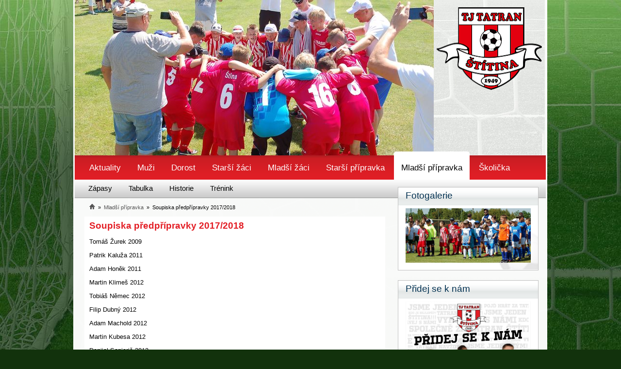

--- FILE ---
content_type: text/html; charset=UTF-8
request_url: https://www.stitinafotbal.cz/predpripravka/clanek/detail/soupiska-predpripravky-20172018/1749/
body_size: 4313
content:
<!DOCTYPE html PUBLIC "-//W3C//DTD XHTML 1.0 Transitional//EN" "http://www.w3.org/TR/xhtml1/DTD/xhtml1-transitional.dtd">
<html xmlns="http://www.w3.org/1999/xhtml">
<head>
<meta http-equiv="Content-Type" content="text/html; charset=utf-8" />
<title>Soupiska předpřípravky 2017/2018 | TJ Tatran Štítina</title>
<base href="https://www.stitinafotbal.cz/" />
<meta http-equiv="content-language" content="cs" />
<meta name="title" content="Soupiska předpřípravky 2017/2018 | TJ Tatran Štítina" />
<meta name="description" content="Fotbalový klub ze Štítiny. Klidné okolí, krásný sportovní areál, příjemné posezení a kvalitní sportovní výkony, to všechno je u nás fotbal." />
<meta name="keywords" content="tatran štítina, fotbal, kopadá, štítina, fotbalový klub, hřiště štítina, sportovní klub" />
<meta name="company" content="GDstudio" />
<meta name="author" content="GDstudio | Radim Steuer" />
<meta name="webmaster" content="info@gdstudio.cz" />
<meta name="robots" content="all, follow" />
<meta http-equiv="msthemecompatible" content="yes" />
<meta http-equiv="cache-control" content="no-cache" />


<!--  volba stylu dle MEDIA -->
<link href="https://www.stitinafotbal.cz/styles/fotbal-2015/default.css" rel="stylesheet" type="text/css" media="screen,projection,print" />
<link rel="shortcut icon" href="https://www.stitinafotbal.cz/styles/fotbal-2015/images/url.png" type="image/x-icon" />

<!--  knihovny potřebné pro FancyBox -->
<script type='text/javascript' src='https://www.stitinafotbal.cz/library/jQuery/jquery-1.7.2.min.js'></script>
<script type='text/javascript' src='https://www.stitinafotbal.cz/library/Fancybox/1.3.4/fancybox/jquery.fancybox-1.3.4.pack.js'></script>
<script type='text/javascript' src='https://www.stitinafotbal.cz/library/Fancybox/1.3.4/fancybox/jquery.mousewheel-3.0.4.pack.js'></script>
<script type='text/javascript' src='https://www.stitinafotbal.cz/library/Fancybox/config.js'></script>

<!--  NivoSlider -->
<script type='text/javascript' src='https://www.stitinafotbal.cz/library/NivoSlider/3.1/jquery.nivo.slider.pack.js'></script>

<!--  další header dle VIEW -->
<script type='text/javascript' src='https://www.stitinafotbal.cz/library/JAK/jak.js'></script><script type='text/javascript' src='https://www.stitinafotbal.cz/library/JAK/calendar.js'></script><script type='text/javascript' src='https://www.stitinafotbal.cz/library/GDS/Script/Form.js'></script>
<script type='text/javascript' src='https://www.stitinafotbal.cz/library/GDS/Script/Confirm.js'></script>
<script type='text/javascript' src='https://www.stitinafotbal.cz/library/GDS/Script/InputControl.js'></script>
<script type='text/javascript' language='javascript' src='https://www.stitinafotbal.cz/library/Tinymce/jscripts/tiny_mce/tiny_mce.js'></script><script type='text/javascript' language='javascript' src='https://www.stitinafotbal.cz/library/Tinymce/config-text-admin.js'></script>
</head>

<body>
<div id='LayMain'>

<div id='LayTop'>
<div id='BannerFoto' class='slider-wrapper theme-default'>
      <div id='slider' class='nivoSlider'>
<img src='files//banner/DSC_0016.jpg' alt='Banner foto' />
<img src='files//banner/DSC_0483.jpg' alt='Banner foto' />
<img src='files//banner/DSC_0708.jpg' alt='Banner foto' />
<img src='files//banner/IMG_7570.jpg' alt='Banner foto' />
<img src='files//banner/IMG_7604.jpg' alt='Banner foto' />
<img src='files//banner/IMG_7759.jpg' alt='Banner foto' />
</div></div>
<script type='text/javascript'>
      $(window).load(function() {
        $('#slider').nivoSlider({
            effect: 'fade', // Specify sets like: 'fold,fade,sliceDown'
            directionNav: true, // Next and Prev navigation
            controlNav: false,
            pauseTime: 7000, // How long each slide will show
            animSpeed: 500, // Slide transition speed
            randomStart: true // Start on a random slide
        });
      });
      </script>
<div id='TopPanel'>
<div id='Logo'>
          <a href='https://www.stitinafotbal.cz/' title='Přejít na úvodní stránku'><img src='https://www.stitinafotbal.cz/styles/fotbal-2015/images/logo.png' width='217' height='170' alt='TJ Tatran Štítina' /></a>
          </div>
</div>

</div>

<div id='LayMiddle'>
<div id='LayMenu1'>
<menu>
<li class='NoActive'><a href='https://www.stitinafotbal.cz/novinky-a-reportaze/' title='Přehled novinek, událostí, reportáží ze zápasu a podobných článků'>Aktuality</a></li>
<li class='NoActive'><a href='https://www.stitinafotbal.cz/a-tym-muzi/' title='Zápasy, výsledky, soupiska a historie našeho "A" týmu'>Muži</a></li>
<li class='NoActive'><a href='https://www.stitinafotbal.cz/dorost/' title=''>Dorost</a></li>
<li class='NoActive'><a href='https://www.stitinafotbal.cz/starsi-zaci/' title='Výsledky, soupiska a další o našich mladších žácích'>Starší žáci</a></li>
<li class='NoActive'><a href='https://www.stitinafotbal.cz/mladsi-zaci/' title='Mladší žáci'>Mladší žáci</a></li>
<li class='NoActive'><a href='https://www.stitinafotbal.cz/mini-zaci-mladsi/' title=''>Starší přípravka</a></li>
<li class='Active'><a href='https://www.stitinafotbal.cz/predpripravka/' title=''>Mladší přípravka</a></li>
<li class='NoActive'><a href='https://www.stitinafotbal.cz/skolicka/' title=''>Školička</a></li>
</menu>

</div>
<div id='LayMenu2'>
<menu>
<li class='Vetev1'><a href='https://www.stitinafotbal.cz/prepripravkazapasy/' title=''>Zápasy</a></li>
<li class='Vetev1'><a href='https://www.stitinafotbal.cz/predpripravkatab/' title=''>Tabulka</a></li>
<li class='Vetev1'><a href='https://www.stitinafotbal.cz/predprhisto/' title=''>Historie</a></li>
<li class='Vetev1'><a href='https://www.stitinafotbal.cz/predprtre/' title=''>Trénink</a></li>
</menu>
</div>
<div id='LayObsah'>
<div class='drobecky'><a href='https://www.stitinafotbal.cz/' title='Přejít na úvodní stránku'>
                 <img src='styles/cms/icons/navigation-home.png' alt='Domů'></a>&nbsp;&nbsp;»&nbsp;&nbsp;<a href='https://www.stitinafotbal.cz/predpripravka' title=''>Mladší přípravka</a>&nbsp;&nbsp;»&nbsp;&nbsp;Soupiska předpřípravky 2017/2018</div><div class='Clanek Detail Aktivni'><h1 class='first'>Soupiska předpřípravky 2017/2018</h1>

<p>Tomáš Žurek 2009</p>
<p>Patrik Kaluža 2011</p>
<p>Adam Honěk 2011</p>
<p>Martin Klimeš 2012</p>
<p>Tobiáš Němec 2012</p>
<p>Filip Dubný 2012</p>
<p>Adam Machold 2012</p>
<p>Martin Kubesa 2012</p>
<p>Danijel Sonjarič 2012</p>
<p>Petr Strohalm 2012</p>
<p>Matěj Müller 2012</p>
<p>Eduard Miketa 2013</p>
<p>Jan Závišek 2013</p>
<p><strong>Trenér: Radek Machold 604 194 032, radekmachold@seznam.cz<br /></strong></p>
<p><strong>            <br /></strong></p>
<div class='aktualizovano'>Aktualizováno: 25.5.2017</div>
</div></div>

<div id='LayRight' style='top: -43px;'>
<div class='panel'>
<h2>Fotogalerie</h2>
<div class='obsah'><p><a href="/fotogalerie/"><img class="null" src="/data/files/banner/DSC_0483.jpg" alt="" width="100%" /></a></p></div></div>
<div class='panel'>
<h2>Přidej se k nám</h2>
<div class='obsah'><p><a href="/data/files/image/aktuality/TATRAN_-_NABOR_2024_-_UPRAVENO.jpg" rel="lightbox"><img class="null" src="/data/files/image/aktuality/TATRAN_-_NABOR_2024_-_UPRAVENO.jpg" alt="" width="100%" /></a></p></div></div>
<div class='panel'>
<h2>Rychlý přehled zápasů</h2>
<div class='obsah'><table style="width: 247px; height: 122px;" border="0" cellspacing="1" cellpadding="1">
<tbody>
<tr>
<td style="text-align: left;" width="158"> <strong>Štítina - </strong>Slavkov</td>
<td style="width: 30px;"> </td>
</tr>
<tr>
<td width="158"> Krásné Loučky - Štáblovice</td>
<td> </td>
</tr>
<tr>
<td width="158"> Vítkov - Hradec n.M.</td>
<td> </td>
</tr>
<tr>
<td style="text-align: left;" width="158"> Slavia Opava - Úvalno</td>
<td> </td>
</tr>
<tr>
<td width="158"> Vrbno p.P. - Malé Hoštice</td>
<td> </td>
</tr>
<tr>
<td width="158"> Stará Ves - Budišov n.B.</td>
<td> </td>
</tr>
<tr>
<td width="158"> Zlatníky - Dolní Moravice</td>
<td> </td>
</tr>
</tbody>
</table>
<hr />
<p><a href="http://vysledky.lidovky.cz/soutez2.php?id_soutez=15272" target="_blank"><strong>rychlé výsledky</strong></a>           <a href="https://souteze.fotbal.cz/turnaje/hlavni/b86a4c8c-e91c-4a11-ac7d-159590e683bc" target="_blank">oficiální výsledky</a></p></div></div>
<div class='panel'>
<h2>Aktuální tabulka Muži</h2>
<div class='obsah'><table>
<tbody>
<tr>
<td style="width: 20px;">1.</td>
<td style="width: 200px;">Hradec n.M.</td>
<td style="text-align: center;" align="left">29</td>
</tr>
<tr>
<td style="width: 20px; text-align: left;">2.</td>
<td style="width: 200px;">Slavkov</td>
<td style="text-align: center;" align="left">29</td>
</tr>
<tr>
<td style="width: 20px;">3.</td>
<td style="width: 200px;">Malé Hoštice</td>
<td style="text-align: center;" align="right">26</td>
</tr>
<tr>
<td style="width: 20px;">4.</td>
<td style="width: 200px;">Vítkov</td>
<td style="text-align: center;" align="right">22</td>
</tr>
<tr>
<td style="width: 20px;">5.</td>
<td style="width: 200px;">Krásné Loučky</td>
<td style="text-align: center;" align="right">21</td>
</tr>
<tr>
<td style="width: 20px;">6.</td>
<td style="width: 200px;">Slavia Oava</td>
<td style="text-align: center;" align="right">20</td>
</tr>
<tr>
<td style="width: 20px;">7.</td>
<td style="width: 200px;">Štítina</td>
<td style="text-align: center;" align="right">19</td>
</tr>
<tr>
<td style="width: 20px;">8.</td>
<td style="width: 200px;">Vrbno p.P.</td>
<td style="text-align: center;" align="right">17</td>
</tr>
<tr>
<td style="width: 20px;">9.</td>
<td style="width: 200px;">Budišov n.B.</td>
<td style="text-align: center;" align="right">16</td>
</tr>
<tr>
<td style="width: 20px;">10.</td>
<td style="width: 200px;">Štáblovice</td>
<td style="text-align: center;" align="right">15</td>
</tr>
<tr>
<td style="width: 20px;">11.</td>
<td style="width: 200px;">Stará Ves</td>
<td style="text-align: center;" align="right">14</td>
</tr>
<tr>
<td style="width: 20px;">12.</td>
<td style="width: 200px;">Dolní Moravice</td>
<td style="text-align: center;" align="right">14</td>
</tr>
<tr>
<td style="width: 20px;">13.</td>
<td style="width: 200px;">Zlatníky</td>
<td style="text-align: center;" align="right">13</td>
</tr>
<tr>
<td style="width: 20px; text-align: justify;">14.</td>
<td style="width: 200px;">Úvalno</td>
<td style="text-align: center;" align="right">7</td>
</tr>
</tbody>
</table></div></div>
<div class='panel'>
<h2>Kontakt</h2>
<div class='obsah'><table style="width: 260px;" border="0" cellspacing="0" cellpadding="0">
<tbody>
<tr>
<td style="width: 120px;" valign="top">
<p><strong>TJ Tatran Štítina<br /> </strong>Ivana Kubince 344<br /> 747 91 Štítina</p>
</td>
<td valign="top">
<p style="margin: 0px 0px 10px; text-align: left;"><strong>registrační číslo:</strong><br /><span>8050151</span> </p>
</td>
</tr>
<tr>
<td style="width: 120px;" valign="top">
<p><strong><strong>předseda:<br /></strong></strong>Tomáš Halška<br />t.halska@volny.cz<br />tel.: 724 302 238</p>
</td>
<td valign="top">
<p style="margin: 0px 0px 10px; text-align: left;"><strong><span>mládež, sekretář:</span><br /></strong>Jindřich Sosna<br />jindrich.sosna@email.cz<br />tel.: 739 713 848</p>
</td>
</tr>
</tbody>
</table>
<p><a title="zobrazit naše hřiště na mapě" href="mapa"><img src="/data/files/image/ostatni/mapka_nahled.jpg" alt="" width="260" height="76" /></a></p></div></div>
<div class='panel'>
<h2>Ke stažení</h2>
<div class='obsah'><p><a href="/data/files/file/stanovy/stanovy_2014.pdf" target="_blank">Stanovy fotbalového klubu</a></p>
<p><span style="font-size: 10pt;">Hymna ke stažení </span><a style="font-size: 10pt;" href="/data/files/media/hymna-tatran.wma">formát .wmf</a></p>
<p>zobrazit <a href="http://www.stitinafotbal.cz/ostatni/clanek/detail/hymna-text-pisne/418/">text hymny</a></p></div></div>
<div class='panel sponzori'>
<h2>Partneři</h2>
<div class='obsah'><table>
<tbody>
<tr>
<td valign="top" width="130px">
<p><a href="http://www.stitina.cz" target="_blank">Obec Štítina</a><br /><a href="https://www.ismm.cz/" target="_blank"> ISMM</a><br /><a href="https://www.balnabed.cz/" target="_blank"> Balnabed</a><br />RMK Opava<a href="http://www.argos.cz" target="_blank"><br /></a><a href="https://www.ekatalog.cz/firma/360558-zika-milos/" target="_blank">Miloš Zíka</a><br /><span style="color: #000000;"><a href="http://jg-design.cz" target="_blank">Jiří Grussmann</a><br /></span><a href="http://www.tiskneme.com" target="_blank">Tiskneme.com</a> </p>
</td>
<td valign="top" width="130px">
<p>Jan Závišek s.r.o<br /><a href="https://www.simeceksro.cz/" target="_blank">Šimeček s r.o.</a><br /><a href="http://jkcatering.cz/" target="_blank">Catering - JK</a><a href="http://www.ceskapojistovna.cz" target="_blank"><br /></a><a href="http://www.hanibalopava.cz/" target="_blank">Hanibal dřevo s.r.o.</a><br /><a href="http://www.kovodrizgevic.cz/" target="_blank">Kovovýroba Dřizgevič</a><br />ZŠ <a href="http://zsstitina.cz/wpweb/" target="_blank">Štítina</a><br /><br /></p>
</td>
</tr>
</tbody>
</table>
<p><img style="font-size: 10pt;" src="/data/files/image/reklama/Logo_CUS-SSN-horizontal.jpg" alt="" width="250" height="66" /></p>
<p><img src="/data/files/jjjj.jpg" alt="" width="185" height="72" /><img src="/data/files/image/reklama/logo_MSK.jpg" alt="" width="185" height="64" /></p></div></div><div style='text-align: center;'><br />
<a href='http://www.toplist.cz/stat/1191758' target='_blank'><img src='http://toplist.cz/count.asp?id=1191758&amp;logo=mc' border='0' alt='TOPlist' width='88' height='60'/></a></div></div>

<div style='clear: both;'></div>

</div>

<div id='LayFooter'>
<div id='FootLeft'>
        <a href='/predpripravka/clanek/detail/soupiska-predpripravky-20172018/1749/#' title='Přejít nahoru'><img src='styles/fotbal-2015/images/obsah-sipka-up.png' alt='šipka nahoru' /> nahoru</a>
      </div>
<div id='FootRight'>
      <a href='https://www.stitinafotbal.cz/mapa-stranek/' title='Podrobná struktura webových stránek'>mapa stránek <img src='styles/fotbal-2015/images/sitemap.png' alt='struktura webu' /></a>&nbsp;&nbsp;&nbsp;&nbsp;&nbsp;
      <a href='https://www.stitinafotbal.cz/rss/' title='RSS kanál našich vystoupení'>RSS přehled <img src='styles/fotbal-2015/images/rss.jpg' alt='rss kanál' /></a>      
      </div></div>

</div>

<div id='BgBottom'></div>

<script type="text/javascript">
var _gaq = _gaq || [];
_gaq.push(['_setAccount', 'UA-7023404-18']);
_gaq.push(['_trackPageview']);
(function() {
  var ga = document.createElement('script'); ga.type = 'text/javascript'; ga.async = true;
  ga.src = ('https:' == document.location.protocol ? 'https://ssl' : 'http://www') + '.google-analytics.com/ga.js';
  var s = document.getElementsByTagName('script')[0]; s.parentNode.insertBefore(ga, s);
})();
</script>

</body>
</html>


--- FILE ---
content_type: text/css
request_url: https://www.stitinafotbal.cz/styles/fotbal-2015/default.css
body_size: 2467
content:
@import url(../cms/default.css);
@import url(../fancybox/jquery.fancybox-1.3.4.css);
@import url(../nivoslider/nivo-slider.css);
@import url(../nivoslider/themes/default/default.css);
@import url(../calendar/calendar.css);
@import url(../pwi/fotbal.css);
@import url(../album/default.css);
@import url(../ourlink/default.css);
@import url(../forum/default.css);


/*********************************** Z�KLADN� TAGY ******************************/
html {
	height: 100%;
}
body {	
    height: 95%;
	margin: 0px auto 0px auto;
	padding: 0px;
	background: rgb(18,50,12) url(images/bg-page.jpg) no-repeat center top;
    background-attachment: fixed;
	font-family: Tahoma, sans-serif, serif;	
	font-size: 10pt;
}
p {
    margin-bottom: 10px;
}
h1, h2, h3, h4 {
	text-align: left;
    margin-top: 20px;
    margin-bottom: 10px;
    font-weight: normal;
    color: rgb(227,30,37);
}
h1 {    
    font-size: 14pt;
    margin-bottom: 15px;
}
h2 {    
    font-size: 14pt;
}
h3 {
    font-size: 12pt;
}

ul {

}
form {
	margin: 0px;
	padding: 0px;
}
img {
	border: 0px;
}
input, select {
	font-size: 8pt;
	margin: 1px;
	padding: 1px;
	color: black;
}
input.male {
	font-size: 8pt;
}
button {
	position: relative;
	font-weight: bold;
}
button:hover {
    color: white;
	background-color: rgb(80,80,80);
}
button.text {
	background-color: transparent;
	color: #FFFFFF;
	margin: 0px;
	padding: 0px;
	font-weight: bold;
	font-size: 10pt;
	border: none;
	cursor: help;
}
textarea {
	font-family: Arial, Helvetica, sans-serif;
	font-size: 8pt;
}
a, a:link, a:visited, a:active {
    color: rgb(80,80,80);
	text-decoration: none;
}
a:hover {
	color: rgb(227,30,37);
	text-decoration: underline;
}


.noView {
    display: none;
}



/************************************ MAPA STRANEK ******************************/
#mapaStranek ul.x1 {

}
#mapaStranek li {
    padding: 5px;
}
#mapaStranek li.x1 {
    font-size: 12pt;
    font-weight: bold;    
    list-style-type: none;
    margin-top: 15px;
}
#mapaStranek li.x2 {
    padding: 2px;
}



/* ***************************** STR�NKOV�N� ********************************* */
#PageTwirl {
    width: 600px;
    height: 30px;
    margin-top: 5px;
    margin-bottom: 5px;    
}
#PageTwirl input {
    padding: 4px; 
    font-size: 9pt;   
}
#PageTwirlLeft {
    width: 100px;
    text-align: left;
}
#PageTwirlRight {
    width: 100px;
    text-align: right;
}
#PageTwirlMiddle {
    text-align: center;
}
#PageTwirl button {
    padding: 3px;
    background-color: rgb(233,233,233);
}
#PageTwirl button:hover {
    background-color: rgb(180,180,180);
    color: white;
}
#PageTwirl button.Aktiv {
    background-color: white;
    border: 1px rgb(227,227,227) solid;    
}
#PageTwirl button.Aktiv:hover {
    background-color: rgb(180,180,180);
    color: white; 
}



/************************************ LAYOUT ************************************/
/*********************************** LAY MAIN ***********************************/
#LayMain {
  	position: relative;
    margin: 0px auto 0px auto;
	padding: 0px;	
    width: 991px;
    min-height: 100%;	
}
body>#LayMain {
	 height: auto;	
}    


/************************************** TOP *************************************/
#LayTop {
	position: relative;
    margin: 0px auto 0px auto;
    height: 320px;	
    background: url(images/bg-obsah.png) repeat-y center top;
}
#LayTop #BannerFoto{
	position: relative;
    float: left; 
    left: 9px;
    top: 0px;
    width: 740px;
    height: 320px;	
    background-color: white;
    overflow: hidden;
    z-index: 100;
}
#LayTop #TopPanel {
	position: relative;
    right: 13px;
    height: 320px;
    width: 230px;
    background: url(images/bg-top-panel.jpg) no-repeat center top;
    float: right; 
}
#TopPanel #Logo {
	position: absolute;
	top: 15px;
    left: 7px;    
}
#TopPanel #Forum {
	position: absolute;
	bottom: 10px;
    left: 45px;    
}




/************************************** MENU 1 **********************************/
#LayMenu1 {
	position: relative;    
    left: 9px;
    width: 971px;    
    height: 50px;    
    z-index: 500;           
}
#LayMenu1 menu {
    margin: 0px;
    padding-left: 15px;
    padding-right: 20px;
    padding-top: 15px;
    padding-bottom: 5px;   
	height: 34px;
    background: white url(images/bg-menu1.png) repeat-x left bottom;
    /*background-color: rgb(227,30,37);*/
}
#LayMenu1 menu li {
    display: inline;
    list-style-type: none;  
}
#LayMenu1 menu li a, #LayMenu1 menu li a:link, #LayMenu1 menu li a:visited {
    padding-left: 15px;
    padding-right: 15px;
    padding-top: 23px;
    padding-bottom: 20px;
    font-size: 13pt;
    font-weight: normal;
    text-decoration: none;
    color: white;
}
#LayMenu1 menu li a:hover {
    color: white;
    text-decoration: underline;    
}
#LayMenu1 menu li.Active a, #LayMenu1 menu li.Active a:link, #LayMenu1 menu li.Active a:visited {
    -moz-border-radius-topleft: 5px;
    -moz-border-radius-topright: 5px;    
    border-top-left-radius: 5px;
    border-top-right-radius: 5px;   
    background: white;
    color: black;
}


/************************************** MIDDLE **********************************/
#LayMiddle {
    position: relative;
    min-height: 600px;
    background: url(images/bg-obsah.png) repeat-y center top;
}


/************************************** MENU 2 **********************************/
#LayMenu2 {
	position: relative;
	margin-left: 9px;
    width: 971px;
    background: white;
    z-index: 501;   
}
#LayMenu2 menu {
    background: white url(images/bg-menu2.png) repeat-x left bottom;
    margin: 0px;    
    padding-left: 28px;
    padding-right: 25px;
    padding-top: 10px;
    padding-bottom: 12px;
    color: #B2764B;
}
#LayMenu2 menu li {
    display: inline;
    font-size: 11pt;
    margin-right: 30px;
    font-weight: normal;
}
#LayMenu2 menu li a, #LayMenu2 menu li a:link, #LayMenu2 menu li a:visited {
    color: black;
    text-decoration: none;
}
#LayMenu2 menu li.Active {
    color: black;
    text-decoration: underline;
}
#LayMenu2 menu li a:hover {
    color: black;
    text-decoration: underline;
}



/************************************** OBSAH ***********************************/
#LayObsah {
    position: relative;
    float: left;
    left: 9px;
    padding: 20px;    
    width: 620px;
    overflow: hidden;
    text-align: justify;
    line-height: 14pt;   
}


#LayObsah a.imageLink img {
    -moz-box-shadow: 3px 3px 4px rgb(128,128,128);
    -webkit-box-shadow: 3px 3px 4px rgb(128,128,128);
    box-shadow: 3px 3px 4px rgb(128,128,128);       
    /* For IE 8 */ 
    -ms-filter: "progid:DXImageTransform.Microsoft.Shadow(Strength=4, Direction=135, Color='#808080')"; 
    /* For IE 5.5 - 7 */ 
    filter: progid:DXImageTransform.Microsoft.Shadow(Strength=4, Direction=135, Color='#808080'); 
}
#LayObsah .Clanek .aktualizovano {
    text-align: right;
}

.drobecky {
    position: relative;
    top: -10px;
    margin-left: 10px;
    }
    
.A-tym {
    width: 95%;
    padding: 10px;
    background: rgb(255,255,183);
    background: rgb(255,240,192);
    border-left: 3px rgb(227,30,37) solid;
    -moz-border-radius-topleft: 10px;
    -moz-border-radius-bottomleft: 10px;
    -moz-border-radius-topright: 10px;
    -moz-border-radius-bottomright: 10px;    
    border-top-left-radius: 10px;
    border-bottom-left-radius: 10px;
    border-top-right-radius: 10px;
    border-bottom-right-radius: 10px;
    margin-bottom: 8px;      
}




/********************************** EDIT FORM ***********************************/
.editFormNadpis {
    width: 400px; 
    padding: 3px; 
    font-size: 12pt; 
    border: 2px gray solid;
}
.editFormObsah {
    width: 612px;
    height: 500px;
}
.editFormButtonSave {
    padding: 3px 10px 3px 10px; 
    margin-top: 3px; 
    font-size: 12pt;
}


/************************************** RIGHT ***********************************/
#LayRight {
    position: relative;
    float: right;
    right: 26px; 
    width: 290px;  
    margin-bottom: 0px;
    line-height: 14pt;  
    z-index: 600;
}
#fotoMix {
    width: 288px;  
    height: 288px;
    border: 1px white solid;    
    background: black;
    overflow: hidden;
    -moz-box-shadow: 3px 3px 4px rgb(128,128,128);
    -webkit-box-shadow: 3px 3px 4px rgb(128,128,128);
    box-shadow: 3px 3px 4px rgb(128,128,128);        
}
.panel {    
    position: relative;
    margin-top: 20px;
    border: 1px rgb(192,192,192) solid;    
    background-color: white;    
}
.panel img.ikona {
    position: absolute; 
    right: 10px; 
    top: 10px;
}
.panel h2 {  
    background: white url(images/panel-header.png) repeat-x left top;   
    height: 30px;
    padding: 8px 0px 0px 15px;    
    margin: 0px;    
    font-size: 14pt;
    font-weight: normal;    
    color: rgb(0,48,80);      
}
.panel div.obsah {   
    padding: 5px 15px 5px 15px;  
    background: url(images/panel-balon.png) no-repeat right bottom;
}

/**** AdSences ****/
.panel.AdSences {
    text-align: center;
    border: none;  
    background: none;   
}
.panel.AdSences .titleReklama{
    position: absolute;
    top: -3px;
    left: 19px;
    font-size: 8pt;
    font-family: arial;
    color: gray;
}

/**** Administrace ****/
.panel.Admin {    
    border-color: #FF9900; 
    background-color: #FFFF99;   
}
.panel.Admin h2 {  
    background: rgb(255,112,32);
    color: white;
}

/**** sponzo�i ****/
.panel.sponzori .obsah {       
    font-size: 10pt;
    color: gray;
}
.panel.sponzori a, .panel.sponzori a:link, .panel.sponzori a:visited, .panel.sponzori a:active {
    margin-right: 10px;
    text-decoration: none;
    color: gray;    
}
.panel.sponzori a:hover {
    text-decoration: underline;
    color: black;
}


/************************************** FOOTER **********************************/
#LayFooter {
    position: relative;
    background: url(images/bg-footer.png) no-repeat center bottom;
    padding: 35px;
}
#FootLeft {
    float: left;
    width: 200px;
    text-align: left;
}
#FootRight {
    float:right;
    width: 500px;
    text-align: right;
}
#LayFooter a, #LayFooter a:link, #LayFooter a:visited, #LayFooter a:active {
    text-decoration: none;
}



--- FILE ---
content_type: text/css
request_url: https://www.stitinafotbal.cz/styles/cms/default.css
body_size: 1594
content:

/* *********************** Z�KLADN� TAGY ********************** */
/* *********************************************************** */

html {
    height: 99%;
    margin: 0px;
	padding: 0px;
    }

body {
   	margin: 0px;
	padding: 7px;
    font-family: Tahoma, Arial, sans-serif;
    font-size: 9pt;
    color: black;
    }
    

/* *************************** TEXT ************************** */
/* *********************************************************** */    
   
p {
    margin: 0px 0px 10px 0px;
    text-align: left;
    }
    
h1, h2, h3 {
    font-weight: bold;
    }
h1 {
    font-size: 12pt;
    margin: 5px 0px 15px 0px;
    border: 0px black solid;
    }
h2 {
    font-size: 10pt;
    margin: 5px 0px 3px 0px;
    padding: 0px;
    border: 0px black solid;
    }
h3 {
    font-size: 10pt;
    margin: 0px 0px 5px 0px;
    }

.text8 {
    font-size: 8pt;
    }
.text10 {
    font-size: 10pt;
    }
.text12 {
    font-size: 12pt;
    }    
    
    
/* ********************** MENU, SEZNAMY ********************** */
/* *********************************************************** */    
    
ul, menu {}
li {
    margin: 0px 0px 0px 0px;
    }    


/* ************************ TABULKY ************************** */
/* *********************************************************** */   
    
table {
    }
tr.header {
    background-color: rgb(0,0,0);
    color: white;
    font-weight: bold;
}


/* *********************** FORMUL��E ********************** */
/* ******************************************************** */

form {
	margin: 0px;
	padding: 0px;
	border: 0px rgb(192,192,192) solid;	
    }
input {
    background: white url(images/input_bg.jpg) no-repeat left top;
    border: 1px rgb(192,192,192) solid;
	padding: 1px;
	color: black;
	text-align: left;	
  }
input.checkbox {
    background: none;
    border: 0px;
}
textarea {
	font-family: Arial, Helvetica, sans-serif;
	font-size: 10pt;
	border: 1px rgb(192,192,192) solid;
    }
fieldset {
    background: white;
    border: 1px rgb(192,192,192) solid;
	padding: 10px;
	color: black;
    }
button {
	margin: 0px;
	padding: 0px 5px 0px 5px;
	font-size: 10pt;
	border: 1px rgb(192,192,192) solid;
    }


/* ************************ OBR�ZKY *********************** */
/* ******************************************************** */

img {
    border: 0px gray solid;
    }
img.normal, img.left, img.right, img.nahled {
	padding: 1px;
    border: 0px white solid;
    }
img.left {
    float: left;
    margin: 3px 15px 3px 0px;
    }
img.right, img.nahled {
    float: right;
    margin: 3px 0px 3px 15px;
    }
img.icon {
    padding: 2px;
    border: 0px white solid;
    }
img.icon:hover {
    border: 0px white solid;    
    }





/* *********************** HYPERLINK ********************** */
/* ******************************************************** */

a, a:link, a:active, a:visited {
	color: rgb(68,121,200);
	text-decoration: none;
    }
a:hover {
	color: black;
    text-decoration: underline;	
    }




/* ************************ OSTATN� *********************** */
/* ******************************************************** */
hr {
    border: 1px inset;
    }
 
.clear {
    clear: both;
    } 




/* ******************** STR�NKOV�N� ********************* */
#PageTwirl {
    width: 600px;
    height: 30px;
    margin-top: 5px;
    margin-bottom: 5px;
}
#PageTwirlLeft {
    width: 100px;
    text-align: left;
}
#PageTwirlRight {
    width: 100px;
    text-align: right;
}
#PageTwirlMiddle {
    text-align: center;
}
#PageTwirl button {
    padding: 3px;
}
#PageTwirl button:hover {
    padding: 3px;
    background-color: black;
}
#PageTwirl button.Aktiv {
    background-color: white;
    border: 1px rgb(227,227,227) solid;    
}
#PageTwirl button.Aktiv:hover {
    background-color: black;
    border: 1px rgb(227,227,227) solid;    
}




/* ************************ �L�NKY ************************ */
/* ******************************************************** */

.drobecky {
    margin: 0px 0px 0px 0px;
    font-size: 8pt;
    }

.Clanek {
    position: relative;
    background-color: white;   
    padding: 10px;
    text-align: justify;
    }

/*********************** seznam **********************/
.Clanek.Seznam {
    margin-top: 10px;
    margin-bottom: 20px;    
    }
.Clanek.Seznam h1.first, .Clanek.Seznam h2.first {
    margin-left: 40px;
    }    
.Clanek.Seznam.Neaktivni, .Clanek.Neaktivni {
    background-color: rgb(239,239,239);
    border: 1px red solid;
    }

/******************** seznam datum *******************/
.Clanek .CalendarDate {
    line-height: 12pt;
    font-size: 8pt;
    padding: 5px;
    position: absolute;
    text-align: center;
    left: -8px;
    top: -8px;
    width: 40px;
    height: 40px;
    background: url(icons/date-calendar.png) no-repeat center top;    
    }
.CalendarDate .year {
    color: white;
}
.CalendarDate .day {
    color: black;
}

/********************* nadpis ***********************/
.Clanek h1.first, .Clanek h2.first {
    margin-top: 0px;
    font-weight: bold;
    }
    
/********************** obash ***********************/
.Clanek p {
    text-align: justify;
    }    
    
/**************** odd�lova� pretex ******************/   
.Clanek hr {
    border: thin rgb(235,235,235) solid; 
    }     

/****************** aktualizovano *******************/
.aktualizovano {
    margin-top: 40px;
    font-size: 8pt;
    }
    
/***************** edita�n� pole ********************/
.PanelPridat {
    position: relative;
    top: -5px;
    margin: 0px 0px 10px 0px;    
    }
.PanelEdit {
    position: absolute;
    right: 5px;
    top: 5px;   
    }
.ClanekEditNadpis {
    width: 500px; 
    padding: 3px; 
    margin-bottom: 3px; 
    font-size: 12pt; 
    border: 2px gray solid;
    }    
.ClanekEditObsah {
    width: 97%;
    padding: 3px;
    height: 550px
    }    
.ClanekEditUlozit {
    margin: 3px 0px 10px 0px;    
    padding: 3px 20px 3px 20px;
    font-size: 12pt;
    }
    


/* ********************** P�IHLA�OV�N� ******************** */
/* ******************************************************** */
.userLogin {
    border: 1px gray solid;
    padding: 20px;
    padding-left: 50px;
    }
.userLogin table {    
    }
.userLogin input, .userLogin button {
    font-size: 12pt;
    padding: 5px;
    }



    
    
    
/* ************* CHYBOV� A INFORMA�N� BOXY **************** */
/* ******************************************************** */

.textOK,
.textError,
.textTip {    
    background-color: rgb(153,255,0);
    border: 1px rgb(0,204,0) solid;    
    color: black;
    padding: 10px;
    margin: 10px 0px 10px 0px;
    font-weight: normal;
    text-align: center;
    }
.textError {
    background-color: rgb(249,147,162);
    border: 1px red solid;    
    }
.textTip {    
    background-color: rgb(255,255,130);
    border: 1px rgb(232,217,30) solid;
    }



--- FILE ---
content_type: text/css
request_url: https://www.stitinafotbal.cz/styles/calendar/calendar.css
body_size: 728
content:
.cal-content										{ position: relative; top: -100px; z-index:999; border: 1px solid; border-color: #fff #000 #000 #fff; font-size: 11px; cursor: default; background: Window; color: WindowText; font-family: tahoma,verdana,sans-serif;}
.cal-content table									{ border: 1px solid; border-color: #fff #000 #000 #fff; font-size: 11px; cursor: default; background: Window; color: WindowText; font-family: tahoma,verdana,sans-serif;}
.cal-button											{ text-align: center; padding: 1px; border: 1px solid; border-color: ButtonHighlight ButtonShadow ButtonShadow ButtonHighlight; background: ButtonFace;  cursor: pointer;}
.cal-nav											{ background: ButtonFace url(img/widgets/calendar/menuarrow.gif) no-repeat 100% 100%;}
.cal-title											{ font-weight: bold; cursor: move; padding: 1px; border: 1px solid #000; background: ActiveCaption; color: CaptionText; text-align: center;}
body:first-of-type .cal-title 						{ color: white; }
.cal-dayname										{ border-bottom: 1px solid ButtonShadow; padding: 2px; text-align: center; background: ButtonFace; color: ButtonText;}
.cal-weekend										{ color: #f00;}
.cal-content thead td.mouseover						{ border: 2px solid; padding: 0px; border-color: ButtonHighlight ButtonShadow ButtonShadow ButtonHighlight;}
.cal-content thead td.mousedown						{ border-width: 1px; padding: 2px 0px 0px 2px; border-color: ButtonShadow ButtonHighlight ButtonHighlight ButtonShadow;}
body:first-of-type .cal-content tr.mouseover td 	{ background-color: gray; }
.cal-day											{ width: 2em; text-align: right; padding: 2px 4px 2px 2px; cursor: pointer;}
.cal-wn												{ padding: 2px 3px 2px 2px; border-right: 1px solid ButtonShadow; background: ButtonFace; color: ButtonText;}
.cal-content tr.mouseover td						{ background: Highlight; color: HighlightText;}
.cal-content .cal-day.mouseover									{ padding: 1px 3px 1px 1px; border-top: 1px solid #fff; border-right: 1px solid #000; border-bottom: 1px solid #000; border-left: 1px solid #fff;}
.cal-content .cal-day.mousedown									{ padding: 2px 2px 0px 2px; border: 1px solid; border-color: ButtonShadow ButtonHighlight ButtonHighlight ButtonShadow;}
.cal-selected										{ font-weight: bold; border: 1px solid; border-color: ButtonShadow ButtonHighlight ButtonHighlight ButtonShadow; padding: 2px 2px 0px 2px; background: ButtonFace; color: ButtonText;}
.cal-obsolete										{ color: #aaa; }
.cal-today											{ font-weight: bold; color: #00f;}
.cal-status											{ background: ButtonFace; padding: 1px; border: 1px solid; border-color: ButtonShadow ButtonHighlight ButtonHighlight ButtonShadow; color: ButtonText; text-align: center; cursor: move;}
.cal-roller											{ position: absolute; width: 4em; top: 0px; left: 0px; border: 1px solid; border-color: ButtonHighlight ButtonShadow ButtonShadow ButtonHighlight; background: Menu; color: MenuText; font-size: 90%; padding: 1px;}
body:first-of-type .cal-roller 						{ background-color: gray; cursor: pointer; }
.cal-roller .label									{ text-align: center; padding: 1px;}
.cal-roller .selected								{ padding: 0px; border: 1px solid #000;}
.cal-roller .mouseover								{ border: none; background: Highlight; color: HighlightText;}
body:first-of-type .cal-roller .mouseover 			{ background-color: blue; }
.cal-launcher										{ margin-left: 3px; }
.cal-time input										{width: 18px; font-size: 11px; border:1px solid black;}

--- FILE ---
content_type: text/css
request_url: https://www.stitinafotbal.cz/styles/pwi/fotbal.css
body_size: 729
content:
#PWIcontainer {    
	margin: 0px;
	width: 100%;
	padding: 0px;
	line-height: 1.2;
}

.pwi_loader{
	height: 60px;
	border: 1px solid #7F7F7F;
	background-color: white;
    color: gray;
    padding: 40px;	
    opacity: 0.9;
	filter: alpha(opacity=90);
	-moz-opacity: 0.9;
	-khtml-opacity: 0.9;
}

.pwi_container{
	padding: 0px;
	font-size: 10pt;
}

.pwi_container a{
	color: #000000;
}

.pwi_album_description{
	text-align: left;
	color: #000000;	
	font-size: 6pt;
	padding: 5px;

}
.pwi_album_description .title{
	color: #000000;
	font-size: 11pt;
	margin-top: 10px;
	font-weight: bold;
}
.pwi_album_description .details{
	color: #000000;
	font-size: 8pt;
	font-style: italic;
}
.pwi_album_description .description{
	font-size: 10pt;
}
.pwi_album_description .sslink{

}

.pwi_slideshow{
	text-align: left;
	color: #000000;
	font-size: 8pt;
	background-color: #FFFFFF;
	padding: 10px;
}

.pwi_album{
	position: relative;
    height: 260px;
	width: 190px;
    float: left;
    margin-left: 20px;
    margin-right: 20px;
	text-align: center;
	color: #000000;
	cursor: pointer;	
}
.pwi_album_title{
	margin-top: 0px;
    width: 100%;
	font-size: 9pt;
	padding: 0px;
	text-align: center;
}
.pwi_album_pocetFotek{
    width: 100%;
    font-size: 8pt;
	color: gray;
}

.pwi_album_backlink{
	text-decoration: underline;
	cursor: pointer;
	text-align: left;
	font-weight: normal;
	font-size: 110%;
}

.pwi_album img{           
    /* For IE 8 */ 
    /*-ms-filter: "progid:DXImageTransform.Microsoft.Shadow(Strength=4, Direction=135, Color='#808080')";*/ 
    /* For IE 5.5 - 7 */ 
    /*filter: progid:DXImageTransform.Microsoft.Shadow(Strength=4, Direction=135, Color='#808080');*/ 
    margin-bottom: 3px;
    
    border: 1px gray solid;
    background-color: white;
}
.pwi_photo{
    position:relative;
	float: left;
	margin: 1em;
	text-align: center;
	border: 0px dotted white;
}
.pwi_photo img{
	border: 0px solid #7F7F7F;
}

.pwi_photo a{
	text-decoration: none;	
}

#video {
    position:absolute;
    top:0;
    left:0;
}

.pwi_pager{
	clear: both;
}
.pwi_prevpage, .pwi_nextpage, .pwi_pager_page, .pwi_pager_current{
	text-decoration: underline;
	float: left;
	margin: 5px;
}
.pwi_prevpage, .pwi_nextpage, .pwi_pager_page{
	cursor: pointer;
}
.link{
	text-decoration: underline;
	cursor: pointer;
}

.pwi_pager_current{
	text-decoration: none;
	font-weight: bold;
}

#permalinkbox {
    position: absolute;
    right: 0px;
    top: 0px;    
}
#permalinkbox input {
    width: 400px;
    font-size: 7pt;    
}
#permalinkenable {
    position: absolute;
    right: 0px;
    top: 0px;
}


--- FILE ---
content_type: text/css
request_url: https://www.stitinafotbal.cz/styles/album/default.css
body_size: 219
content:
img.localAlbum {
   
    margin: 0px 30px 20px 10px;
    
    -moz-box-shadow: 4px 4px 4px rgb(128,128,128);
    -webkit-box-shadow: 4px 4px 4px rgb(128,128,128);
    box-shadow: 4px 4px 4px rgb(128,128,128);       
    /* For IE 8 */ 
    -ms-filter: "progid:DXImageTransform.Microsoft.Shadow(Strength=4, Direction=135, Color='#808080')"; 
    /* For IE 5.5 - 7 */ 
    filter: progid:DXImageTransform.Microsoft.Shadow(Strength=4, Direction=135, Color='#808080'); 
    border: 1px gray solid;
    -moz-border-radius-topleft: 5px;
    -moz-border-radius-topright: 5px;
    -moz-border-radius-bottomright: 5px;     
    -moz-border-radius-bottomleft: 5px;
    border-top-left-radius: 5px;
    border-top-right-radius: 5px;
    border-bottom-left-radius: 5px;
    border-bottom-right-radius: 5px;
    padding: 5px;
    background-color: white; 
    
}


--- FILE ---
content_type: text/css
request_url: https://www.stitinafotbal.cz/styles/ourlink/default.css
body_size: 61
content:
.OurLinkRand {  
    margin: 0px;        
    padding-bottom: 5px;
}   
.OurLinkRand, .OurLinkRand a, .OurLinkRand a:link, .OurLinkRand a:visited {  
    color: rgb(234,249,218);
    font-size: 8pt;
    text-decoration: none;
}
.OurLinkRand a:hover {
    color: rgb(0,102,0);
}


--- FILE ---
content_type: text/css
request_url: https://www.stitinafotbal.cz/styles/forum/default.css
body_size: 1206
content:
/* ***************** FORM�TOV�N� BLOK� *********************** */

#LayForum {
	font-family: Arial, Helvetica, sans-serif;
	font-size: 9pt;
	color: #000000;
	width: 630px;
}


#LayForum #Obsah {
    background-color: #FFFFFF;
	padding: 15px;
	border: 1px solid #CCCCCC;
	clear: both;
	text-align: left;
}


#LayForum .FormLevy {
	background-color: #EEEEEE;
	font-size: 8pt;
	padding: 10px 20px;
	width: 170px;
	float: left;
	margin-right: 20px;
}
#LayForum .FormPravy {
    background-color: #EEEEEE;
	padding: 10px 20px;
	width: 325px;
	font-family: Arial, Helvetica, sans-serif;
	font-size: 11px;
	float: left;
}


#LayForum a:link, #LayForum a:visited{
	color: #999999;
	text-decoration: none;	
}
#LayForum a:hover{
	color: #000000;
	text-decoration: underline;
}


#LayForum .skryte {
	display: none;
}


/* ******************** TOP MENU ************************* */
#LayForum .Menu {
	font-size: 11pt;
    background-color: #FFFFFF;
	padding-top: 3px;
	padding-right: 10px;
	padding-bottom: 3px;
	padding-left: 10px;
	text-align: center;
	margin-right: 10px;	
	font-size: 11pt;
	font-weight: bold;
	color: #000000;
	border-top: 1px solid #CCCCCC;
	border-right: 1px solid #CCCCCC;
	border-left: 1px solid #CCCCCC;
	border-bottom-width: 1px;
	border-bottom-style: solid;
	border-bottom-color: #FFFFFF;
	top: 1px;
	position: relative;
	float: left;
}
#LayForum a.Menu {
	padding-top: 5px;
	padding-right: 10px;
	padding-bottom: 3px;
	padding-left: 10px;
	text-align: center;
	margin-right: 10px;
	font-size: 11pt;
	font-weight: bold;
	color: #000000;
	background-color: #F0F0F0;
	border: 0px none #CCCCCC;
	text-decoration: none;
	top: 0px;
	text-decoration: none;	
	position: relative;
	float: left;
}
#LayForum a.Menu:visited {
	color: #000000;
}
#LayForum a.Menu:hover {
	background-color: rgb(216,30,36);
	text-decoration: none;	
	color: white;
}



/* ************ FORMUL��OV� PRVKY ****************** */
#LayForum input {
    padding: 4px;
    font-size: 10pt;
}

#LayForum .FormPole {
	color: #666666;
	border: 1px solid #999999;
}

#LayForum .FormPole.Jmeno {
	width: 150px;	
}
#LayForum .FormPole.Email {
	width: 150px;	
}
#LayForum .FormPole.Titulek {
	width: 300px;	
}
#LayForum .FormPole.Obsah {
	font-size: 10pt;
	color: #666666;
	border: 1px solid #999999;
	width: 320px;
}

/* odes�lac� tla��tko */
#LayForum .FormButton {
	font-size: 17px;
	font-weight: bold;
    color: #666666;
	border: 1px solid #999999;
	background: white;	
	padding: 10px 30px 10px 30px;
	margin-top: 20px;
}
#LayForum .FormButton:hover {
	background-color: rgb(192,192,192);
	color: white;
}





/* ************ STR�NKOV�N� V DISKUZY ****************** */
#LayForum #PageTwirl {
    width: 600px;
    height: 30px;
    margin-top: 5px;
    margin-bottom: 5px;
}
#LayForum #PageTwirlLeft {
    width: 100px;
    text-align: left;
}
#LayForum #PageTwirlRight {
    width: 100px;
    text-align: right;
}
#LayForum #PageTwirlMiddle {
    text-align: center;
}
#LayForum #PageTwirl button {
    padding: 3px;
}
#LayForum #PageTwirl button:hover {
    padding: 3px;
    background-color: black;
}
#LayForum #PageTwirl button.Aktiv {
    background-color: white;
    border: 1px rgb(227,227,227) solid;    
}
#LayForum #PageTwirl button.Aktiv:hover {
    background-color: black;
    border: 1px rgb(227,227,227) solid;    
}







/* ***************** P��SP�V�K V DISKUZI ********************* */

#LayForum .ReakceUpozorneni {
	color: red;
	font-weight: bold;
	margin-bottom: 10px;
}

#LayForum .ReakceTitulek {
	font-size: 11pt;
	font-weight: bold;	
	color: black;
	padding-left: 28px;
	padding-top: 3px;
    height: 20px;	
	margin-top: 3px;
	margin-left: 3px;
}
#LayForum .ReakceTitulek.Prispevek {
    background: url(images/ikona-prispevek.png) no-repeat left top;	
}
#LayForum .ReakceTitulek.Reakce {
    background: url(images/ikona-reakce.png) no-repeat left top;
}

#LayForum .ReakceJmeno {
	float: left;
	font-size: 8pt;
	padding-left: 5px;
}
#LayForum .ReakceDatum {
	font-size: 8pt;
    float: right;
	text-align: right;
	padding-right: 20px;	
}

#LayForum .ReakceText {
	position: relative;
    clear: both;
    background: #F7F7F7;
	margin-top: 20px;
	margin-left: 20px;
	padding: 3px;
	margin-right: 20px;
}

#LayForum .ReakcePocet {	
	float: left;
	margin-top: 2px;
	margin-left: 10px;
}
#LayForum span.bezReakce {
    margin-left: 10px;
    color: gray;
    font-weight: normal;
}
#LayForum span.sReakci {
    margin-left: 10px;
    color: rgb(255,102,0);
    font-weight: bold;
} 
#LayForum span.sReakci:hover {
    text-decoration: underline;
}

#LayForum .ReakceMenu {
	float: right;
    text-align: right;
	margin-right: 20px;
	margin-top: 2px;
}
#LayForum .ReakceMenu .smazat{
	color: red;    
}


#LayForum .Reakce0 {
	background: #EEEEEE;
	margin-bottom: 20px;
	padding: 2px;
}
#LayForum .Reakce1, #LayForum .Reakce2, #LayForum .Reakce3, #LayForum .Reakce4, #LayForum .Reakce5  {
	background: #FFFFFF;
	margin-bottom: 5px;
	padding: 3px;
	margin-left: 20px;
	border: 1px solid #CCCCCC;
}
#LayForum .Reakce2 {
	margin-left: 40px;
}
#LayForum .Reakce3 {
	margin-left: 60px;
}
#LayForum .Reakce4 {
	margin-left: 80px;
}
#LayForum .Reakce5 {
	margin-left: 100px;
}


--- FILE ---
content_type: application/javascript
request_url: https://www.stitinafotbal.cz/library/Fancybox/config.js
body_size: 310
content:
$(document).ready(function() {
    $('a#single_image').fancybox();
            
    $('a[rel=lightbox]').fancybox({
      'transitionIn' :	'elastic',
      'transitionOut':	'elastic',
      'speedIn'		 :	600, 
      'speedOut'	 :	600, 
      'overlayShow'	 :	true,
      'overlayColor' :	'black',
      'overlayOpacity'    :	0.8,
      'hideOnContentClick': true,
      'titlePosition'     : 'over',  // 'outside', 'inside' and 'over'
    });      
    $('a[rel=lightbox[a]]').fancybox({
      'transitionIn' :	'elastic',
      'transitionOut':	'elastic',
      'speedIn'		 :	600, 
      'speedOut'	 :	600, 
      'overlayShow'	 :	true,
      'overlayColor' :	'black',
      'overlayOpacity'    :	0.8,
      'hideOnContentClick': true,
      'titlePosition'     : 'over',  // 'outside', 'inside' and 'over'
    });  
    $('a[rel=lightbox[b]]').fancybox({
      'transitionIn' :	'elastic',
      'transitionOut':	'elastic',
      'speedIn'		 :	600, 
      'speedOut'	 :	600, 
      'overlayShow'	 :	true,
      'overlayColor' :	'black',
      'overlayOpacity'    :	0.8,
      'hideOnContentClick': true,
      'titlePosition'     : 'over',  // 'outside', 'inside' and 'over'
    });
    $('a[rel=lightbox[c]]').fancybox({
      'transitionIn' :	'elastic',
      'transitionOut':	'elastic',
      'speedIn'		 :	600, 
      'speedOut'	 :	600, 
      'overlayShow'	 :	true,
      'overlayColor' :	'black',
      'overlayOpacity'    :	0.8,
      'hideOnContentClick': true,
      'titlePosition'     : 'over',  // 'outside', 'inside' and 'over'
    });    
    $('a.bubble').fancybox({
      'hideOnContentClick': true,
      'autoScale'		  :	false,
      'overlayOpacity'	  :	0,
      'showCloseButton'	  :	false,
    });     
    $('a.iframe').fancybox({
      'hideOnContentClick': false,
      'hideOnOverlayClick':	false,
      'autoScale'		  :	true,
      'autoDimensions'    :	true,
      'showCloseButton'	  :	true,
      'overlayColor'      :	'black',
      'overlayOpacity'    :	0.8,	
      'width'             :	1100,
      'height'			  :	700,      
    });
    $('form.iframe').fancybox({
      'hideOnContentClick': false,
      'hideOnOverlayClick':	false,
      'autoScale'		  :	true,
      'autoDimensions'    :	true,
      'showCloseButton'	  :	true,
      'overlayColor'      :	'black',
      'overlayOpacity'    :	0.8,	
      'width'             :	1000,
      'height'			  :	700,	      
    });
});


--- FILE ---
content_type: application/javascript
request_url: https://www.stitinafotbal.cz/library/JAK/jak.js
body_size: 13839
content:
/*
Licencováno pod MIT Licencí

© 2008 Seznam.cz, a.s.

Tímto se uděluje bezúplatná nevýhradní licence k oprávnění užívat Software,
časově i místně neomezená, v souladu s příslušnými ustanoveními autorského zákona.

Nabyvatel/uživatel, který obdržel kopii tohoto softwaru a další přidružené 
soubory (dále jen „software“) je oprávněn k nakládání se softwarem bez 
jakýchkoli omezení, včetně bez omezení práva software užívat, pořizovat si 
z něj kopie, měnit, sloučit, šířit, poskytovat zcela nebo zčásti třetí osobě 
(podlicence) či prodávat jeho kopie, za následujících podmínek:

- výše uvedené licenční ujednání musí být uvedeno na všech kopiích nebo 
podstatných součástech Softwaru.

- software je poskytován tak jak stojí a leží, tzn. autor neodpovídá 
za jeho vady, jakož i možné následky, ledaže věc nemá vlastnost, o níž autor 
prohlásí, že ji má, nebo kterou si nabyvatel/uživatel výslovně vymínil.



Licenced under the MIT License

Copyright (c) 2008 Seznam.cz, a.s.

Permission is hereby granted, free of charge, to any person obtaining a copy
of this software and associated documentation files (the "Software"), to deal
in the Software without restriction, including without limitation the rights
to use, copy, modify, merge, publish, distribute, sublicense, and/or sell
copies of the Software, and to permit persons to whom the Software is
furnished to do so, subject to the following conditions:

The above copyright notice and this permission notice shall be included in
all copies or substantial portions of the Software.

THE SOFTWARE IS PROVIDED "AS IS", WITHOUT WARRANTY OF ANY KIND, EXPRESS OR
IMPLIED, INCLUDING BUT NOT LIMITED TO THE WARRANTIES OF MERCHANTABILITY,
FITNESS FOR A PARTICULAR PURPOSE AND NONINFRINGEMENT. IN NO EVENT SHALL THE
AUTHORS OR COPYRIGHT HOLDERS BE LIABLE FOR ANY CLAIM, DAMAGES OR OTHER
LIABILITY, WHETHER IN AN ACTION OF CONTRACT, TORT OR OTHERWISE, ARISING FROM,
OUT OF OR IN CONNECTION WITH THE SOFTWARE OR THE USE OR OTHER DEALINGS IN
THE SOFTWARE.
*/{if(typeof window.JAK!="object"){window.JAK={"NAME":"JAK"};};JAK.idGenerator=function(){this.idCnt=this.idCnt<10000000?this.idCnt:0;var ids="m"+new Date().getTime().toString(16)+"m"+this.idCnt.toString(16);this.idCnt++;return ids;};if(!Function.prototype.bind){Function.prototype.bind=function(thisObj){var fn=this;var args=Array.prototype.slice.call(arguments,1);return function(){return fn.apply(thisObj,args.concat(Array.prototype.slice.call(arguments)));};};};if(!Array.prototype.indexOf){Array.prototype.indexOf=function(item,from){var len=this.length;var i=from||0;if(i<0){i+=len;}for(;i<len;i++){if(i in this&&this[i]===item){return i;}}return -1;};}if(!Array.indexOf){Array.indexOf=function(obj,item,from){return Array.prototype.indexOf.call(obj,item,from);};}if(!Array.prototype.lastIndexOf){Array.prototype.lastIndexOf=function(item,from){var len=this.length;var i=from||len-1;if(i<0){i+=len;}for(;i>-1;i--){if(i in this&&this[i]===item){return i;}}return -1;};}if(!Array.lastIndexOf){Array.lastIndexOf=function(obj,item,from){return Array.prototype.lastIndexOf.call(obj,item,from);};}if(!Array.prototype.forEach){Array.prototype.forEach=function(cb,_this){var len=this.length;for(var i=0;i<len;i++){if(i in this){cb.call(_this,this[i],i,this);}}};}if(!Array.forEach){Array.forEach=function(obj,cb,_this){Array.prototype.forEach.call(obj,cb,_this);};}if(!Array.prototype.every){Array.prototype.every=function(cb,_this){var len=this.length;for(var i=0;i<len;i++){if(i in this&&!cb.call(_this,this[i],i,this)){return false;}}return true;};}if(!Array.every){Array.every=function(obj,cb,_this){return Array.prototype.every.call(obj,cb,_this);};}if(!Array.prototype.some){Array.prototype.some=function(cb,_this){var len=this.length;for(var i=0;i<len;i++){if(i in this&&cb.call(_this,this[i],i,this)){return true;}}return false;};}if(!Array.some){Array.some=function(obj,cb,_this){return Array.prototype.some.call(obj,cb,_this);};}if(!Array.prototype.map){Array.prototype.map=function(cb,_this){var len=this.length;var res=new Array(len);for(var i=0;i<len;i++){if(i in this){res[i]=cb.call(_this,this[i],i,this);}}return res;};}if(!Array.map){Array.map=function(obj,cb,_this){return Array.prototype.map.call(obj,cb,_this);};}if(!Array.prototype.filter){Array.prototype.filter=function(cb,_this){var len=this.length;var res=[];for(var i=0;i<len;i++){if(i in this){var val=this[i];if(cb.call(_this,val,i,this)){res.push(val);}}}return res;};}if(!Array.filter){Array.filter=function(obj,cb,_this){return Array.prototype.filter.call(obj,cb,_this);};}String.prototype.lpad=function(character,count){var ch=character||"0";var cnt=count||2;var s="";while(s.length<(cnt-this.length)){s+=ch;}s=s.substring(0,cnt-this.length);return s+this;};String.prototype.rpad=function(character,count){var ch=character||"0";var cnt=count||2;var s="";while(s.length<(cnt-this.length)){s+=ch;}s=s.substring(0,cnt-this.length);return this+s;};String.prototype.trim=function(){return this.match(/^\s*([\s\S]*?)\s*$/)[1];};if(!String.trim){String.trim=function(obj){return String.prototype.trim.call(obj);};}Date.prototype._dayNames=["Pondělí","Úterý","Středa","Čtvrtek","Pátek","Sobota","Neděle"];Date.prototype._dayNamesShort=["Po","Út","St","Čt","Pá","So","Ne"];Date.prototype._monthNames=["Leden","Únor","Březen","Duben","Květen","Červen","Červenec","Srpen","Září","Říjen","Listopad","Prosinec"];Date.prototype._monthNamesShort=["Led","Úno","Bře","Dub","Kvě","Čer","Črc","Srp","Zář","Říj","Lis","Pro"];Date.prototype.format=function(str){var suffixes={"1":"st","2":"nd","3":"rd","21":"st","22":"nd","23":"rd","31":"st"};var result="";var escape=false;for(var i=0;i<str.length;i++){var ch=str.charAt(i);if(escape){escape=false;result+=ch;continue;}switch(ch){case "\\":if(escape){escape=false;result+=ch;}else{escape=true;}break;case "d":result+=this.getDate().toString().lpad();break;case "j":result+=this.getDate();break;case "w":result+=this.getDay();break;case "N":result+=this.getDay()||7;break;case "S":var d=this.getDate();result+=suffixes[d]||"th";break;case "D":result+=this._dayNamesShort[(this.getDay()||7)-1];break;case "l":result+=this._dayNames[(this.getDay()||7)-1];break;case "z":var t=this.getTime();var d=new Date(t);d.setDate(1);d.setMonth(0);var diff=t-d.getTime();result+=diff/(1000*60*60*24);break;case "W":var d=new Date(this.getFullYear(),this.getMonth(),this.getDate());var day=d.getDay()||7;d.setDate(d.getDate()+(4-day));var year=d.getFullYear();var day=Math.floor((d.getTime()-new Date(year,0,1,-6))/(1000*60*60*24));result+=(1+Math.floor(day/7)).toString().lpad();break;case "m":result+=(this.getMonth()+1).toString().lpad();break;case "n":result+=(this.getMonth()+1);break;case "M":result+=this._monthNamesShort[this.getMonth()];break;case "F":result+=this._monthNames[this.getMonth()];break;case "t":var t=this.getTime();var m=this.getMonth();var d=new Date(t);var day=0;do{day=d.getDate();t+=1000*60*60*24;d=new Date(t);}while(m==d.getMonth());;result+=day;break;case "L":var d=new Date(this.getTime());d.setDate(1);d.setMonth(1);d.setDate(29);result+=(d.getMonth()==1?"1":"0");break;case "Y":result+=this.getFullYear().toString().lpad();break;case "y":result+=this.getFullYear().toString().lpad().substring(2);break;case "a":result+=(this.getHours()<12?"am":"pm");break;case "A":result+=(this.getHours()<12?"AM":"PM");break;case "G":result+=this.getHours();break;case "H":result+=this.getHours().toString().lpad();break;case "g":result+=this.getHours()%12;break;case "h":result+=(this.getHours()%12).toString().lpad();break;case "i":result+=this.getMinutes().toString().lpad();break;case "s":result+=this.getSeconds().toString().lpad();break;case "Z":result+=-60*this.getTimezoneOffset();break;case "O":case "P":var base=this.getTimezoneOffset()/-60;var o=Math.abs(base).toString().lpad();if(ch=="P"){o+=":";}o+="00";result+=(base>=0?"+":"-")+o;break;case "U":result+=this.getTime()/1000;break;case "u":result+="0";break;case "c":result+=arguments.callee.call(this,"Y-m-d")+"T"+arguments.callee.call(this,"H:i:sP");break;case "r":result+=arguments.callee.call(this,"D, j M Y H:i:s O");break;default:result+=ch;break;}}return result;};if(!window.console){window.console={"log":function(){}};}JAK.ClassMaker={};JAK.ClassMaker.VERSION="5.0";JAK.ClassMaker.NAME="JAK.ClassMaker";JAK.ClassMaker._objLib=null;JAK.ClassMaker.makeClass=function(params){var p=this._makeDefaultParams(params);var constructor=function(){var inicializator=false;if("$constructor" in arguments.callee.prototype){inicializator=arguments.callee.prototype.$constructor;}if(inicializator){inicializator.apply(this,arguments);}};return this._addConstructorProperties(constructor,p);};JAK.ClassMaker.makeSingleton=function(params){var p=this._makeDefaultParams(params);var constructor=function(){throw new Error("Cannot instantiate singleton class");};constructor._instance=null;constructor.getInstance=this._getInstance;return this._addConstructorProperties(constructor,p);};JAK.ClassMaker.makeInterface=function(params){var p=this._makeDefaultParams(params);var constructor=function(){throw new Error("Cannot instantiate interface");};return this._addConstructorProperties(constructor,p);};JAK.ClassMaker.makeStatic=function(params){var p=this._makeDefaultParams(params);var obj={};obj.VERSION=p.VERSION;obj.NAME=p.NAME;return obj;};JAK.ClassMaker._makeDefaultParams=function(params){if("EXTEND" in params){if(!params.EXTEND){throw new Error("Cannot extend non-exist class");}if(!("NAME" in params.EXTEND)){throw new Error("Cannot extend non-JAK class");}}params.NAME=params.NAME||false;params.VERSION=params.VERSION||"1.0";params.EXTEND=params.EXTEND||false;params.IMPLEMENT=params.IMPLEMENT||[];params.DEPEND=params.DEPEND||[];if(!(params.IMPLEMENT instanceof Array)){params.IMPLEMENT=[params.IMPLEMENT];}this._preMakeTests(params);return params;};JAK.ClassMaker._preMakeTests=function(params){if(!params.NAME){throw new Error("No NAME passed to JAK.ClassMaker.makeClass()");}if(!this._objLib&&JAK.ObjLib){this._objLib=new JAK.ObjLib();}var result=false;if(result=this._testDepend(params.DEPEND)){throw new Error("Dependency error in class "+params.NAME+" ("+result+")");}};JAK.ClassMaker._addConstructorProperties=function(constructor,params){for(var p in params){constructor[p]=params[p];}this._setInheritance(constructor);constructor.prototype.constructor=constructor;constructor.prototype.$super=this._$super;return constructor;};JAK.ClassMaker._getInstance=function(){if(!this._instance){var tmp=function(){};tmp.prototype=this.prototype;this._instance=new tmp();if("$constructor" in this.prototype){this._instance.$constructor();}}return this._instance;};JAK.ClassMaker._setInheritance=function(constructor){if(constructor.EXTEND){this._makeInheritance(constructor,constructor.EXTEND);}for(var i=0;i<constructor.IMPLEMENT.length;i++){this._makeInheritance(constructor,constructor.IMPLEMENT[i],true);}};JAK.ClassMaker._makeInheritance=function(constructor,parent,noSuper){for(var p in parent.prototype){var item=parent.prototype[p];if(typeof (item)!="function"){continue;}if(!item.owner){item.owner=parent;}}if(!noSuper){var tmp=function(){};tmp.prototype=parent.prototype;constructor.prototype=new tmp();if(this._objLib){for(var i in parent.prototype){if(typeof parent.prototype[i]=="object"){constructor.prototype[i]=this._objLib.copy(parent.prototype[i]);}}}return;}for(var p in parent.prototype){if(typeof parent.prototype[p]=="object"){if(this._objLib){constructor.prototype[p]=this._objLib.copy(parent.prototype[p]);}}else{if(noSuper&&((p=="$constructor")||(p=="$destructor"))){continue;}constructor.prototype[p]=parent.prototype[p];}}};JAK.ClassMaker._testDepend=function(depend){for(var i=0;i<depend.length;i++){var item=depend[i];if(!item.sClass){return "Unsatisfied dependency";}if(!item.ver){return "Version not specified in dependency";}var depMajor=item.sClass.VERSION.split(".")[0];var claMajor=item.ver.split(".")[0];if(depMajor!=claMajor){return "Version conflict in "+item.sClass.NAME;}}return false;};JAK.ClassMaker._$super=function(){var caller=arguments.callee.caller;if(!caller){throw new Error("Function.prototype.caller not supported");}var owner=caller.owner||this.constructor;var callerName=false;for(var name in owner.prototype){if(owner.prototype[name]==caller){callerName=name;}}if(!callerName){throw new Error("Cannot find supplied method in constructor");}var parent=owner.EXTEND;if(!parent){throw new Error("No super-class available");}if(!parent.prototype[callerName]){throw new Error("Super-class doesn't have method '"+callerName+"'");}var func=parent.prototype[callerName];return func.apply(this,arguments);};JAK.Events=JAK.ClassMaker.makeStatic({"NAME":"JAK.Events","VERSION":"3.0"});JAK.Events._eventFolder={};JAK.Events._domReadyTimer=null;JAK.Events._domReadyCallback=[];JAK.Events._domReadyAlreadyRun=false;JAK.Events._windowLoadListenerId=false;JAK.Events.onDomReady=function(obj,func){JAK.Events._domReadyCallback[JAK.Events._domReadyCallback.length]={"obj":obj,"func":func};JAK.Events._onDomReady();};JAK.Events._onDomReady=function(){if((/Safari/i.test(navigator.userAgent))||(/WebKit|Khtml/i.test(navigator.userAgent))){JAK.Events._domReadyTimer=setInterval(function(){if(/loaded|complete/.test(document.readyState)){clearInterval(JAK.Events._domReadyTimer);JAK.Events._domReady();}},10);}else{if(document.all&&!window.opera){if(window.parent==window){try{document.documentElement.doScroll("left");}catch(error){setTimeout(arguments.callee,1);return;}JAK.Events._domReady();}else{JAK.Events._windowLoadListenerId=JAK.Events.addListener(window,"load",window,function(){JAK.Events._domReady();});}}else{if(document.addEventListener){document.addEventListener("DOMContentLoaded",JAK.Events._domReady,false);}else{JAK.Events._windowLoadListenerId=JAK.Events.addListener(window,"load",window,function(){JAK.Events._domReady();});}}}};JAK.Events._domReady=function(){if(!JAK.Events._domReadyAlreadyRun){JAK.Events._domReadyAlreadyRun=true;if(document.addEventListener){document.removeEventListener("DOMContentLoaded",JAK.Events._domReady,true);}if(JAK.Events._windowLoadListenerId){JAK.Events.removeListener(JAK.Events._windowLoadListenerId);JAK.Events._windowLoadListenerId=false;}for(var i=0;i<JAK.Events._domReadyCallback.length;i++){var callback=JAK.Events._domReadyCallback[i];if(typeof callback.func=="string"){callback.obj[callback.func]();}else{callback.func.apply(callback.obj,[]);}}JAK.Events._domReadyCallback=[];}};JAK.Events.addListener=function(elm,type,obj,func,capture){var capture=capture||false;var action=null;var id=JAK.idGenerator();if(arguments.length>3){if(typeof (func)=="string"&&typeof (obj[func])!="function"){throw new Error("Events.addListener: arguments[3] must be method of arguments[2]");}action=this._getMethod(obj,func,elm,id);}else{action=this._getMethod(window,obj,elm,id);}this._addListener(elm,type,action,capture);this._eventFolder[id]={"elm":elm,"type":type,"action":action,"capture":capture,"obj":obj,"func":func};return id;};JAK.Events._addListener=function(elm,type,action,capture){if(document.addEventListener){elm.addEventListener(type,action,capture);}else{if(document.attachEvent){elm.attachEvent("on"+type,action);}else{throw new Error("This browser can not handle events");}}};JAK.Events._getMethod=function(obj,func,elm,id){var f=(typeof (func)=="string"?obj[func]:func);return function(e){return f.call(obj,e,elm,id);};};JAK.Events.removeListener=function(id){if(!(id in this._eventFolder)){throw new Error("Cannot remove non-existent event ID '"+id+"'");}var obj=this._eventFolder[id];this._removeListener(obj.elm,obj.type,obj.action,obj.capture);delete this._eventFolder[id];};JAK.Events._removeListener=function(elm,type,action,capture){if(document.removeEventListener){elm.removeEventListener(type,action,capture);}else{if(document.detachEvent){elm.detachEvent("on"+type,action);}}};JAK.Events.removeAllListeners=function(){for(var id in this._eventFolder){this.removeListener(id);}};JAK.Events.stopEvent=function(e){var e=e||window.event;if(e.stopPropagation){e.stopPropagation();}else{e.cancelBubble=true;}};JAK.Events.cancelDef=function(e){var e=e||window.event;if(e.preventDefault){e.preventDefault();}else{e.returnValue=false;}};JAK.Events.getTarget=function(e){var e=e||window.event;return e.target||e.srcElement;};JAK.Events.getInfo=function(){var output=[];var nodes=[];var events=[];for(var id in JAK.Events._eventFolder){var o=JAK.Events._eventFolder[id];var elm=o.elm;var index=nodes.indexOf(elm);if(index==-1){index=nodes.push(elm)-1;events[index]=[];}events[index].push(o);}for(var i=0;i<nodes.length;i++){var listeners=[];for(var j=0;j<events[i].length;j++){var o=events[i][j];var obj=o.obj||window;var func=o.func||o.obj;listeners.push({"sType":o.type,"bRemoved":false,"sFunction":(obj!=window&&obj.constructor?"["+obj.constructor.NAME+"]":"")+(typeof (func)=="string"?"."+func+" = "+obj[func].toString():" "+func.toString())});}output.push({"sSource":"JAK","nNode":nodes[i],"aListeners":listeners});}return output;};JAK.Browser=JAK.ClassMaker.makeStatic({"NAME":"JAK.Browser","VERSION":"3.0"});JAK.Browser.platform="";JAK.Browser.client="";JAK.Browser.version=0;JAK.Browser.agent="";JAK.Browser.mouse={};JAK.Browser._getPlatform=function(){if((this._agent.indexOf("X11")!=-1)||(this._agent.indexOf("Linux")!=-1)){return "nix";}else{if(this._agent.indexOf("Mac")!=-1){return "mac";}else{if(this._agent.indexOf("Win")!=-1){return "win";}else{return "oth";}}}};JAK.Browser._getClient=function(){if(window.opera){return "opera";}else{if(window.chrome){return "chrome";}else{if(document.attachEvent&&(typeof navigator.systemLanguage!="undefined")){return "ie";}else{if(document.getAnonymousElementByAttribute){return "gecko";}else{if(this._agent.indexOf("KHTML")){if(this._vendor=="KDE"){return "konqueror";}else{return "safari";}}else{return "oth";}}}}}};JAK.Browser._getMouse=function(){var left;var right;var middle;if((JAK.Browser.client=="ie"&&parseFloat(JAK.Browser.version)<9)||(JAK.Browser.client=="konqueror")){left=1;middle=4;right=2;}else{if((JAK.Browser.client=="opera")&&(JAK.Browser.version>7)&&(JAK.Browser.version<9)){left=1;middle=4;right=2;}else{if(JAK.Browser.client=="safari"){if(parseInt(JAK.Browser.version)>2){left=0;middle=0;right=2;}else{left=1;middle=1;right=2;}}else{left=0;middle=1;right=2;}}}return {"left":left,"right":right,"middle":middle};};JAK.Browser._getVersion=function(){var out=0;var fncName="_get_"+this.client+"_ver";if(typeof this[fncName]=="function"){return this[fncName]();}else{return 0;}};JAK.Browser._get_ie_ver=function(){if(typeof Function.prototype.call!="undefined"){if(document.addEventListener){return "9";}else{if(window.XDomainRequest){return "8";}else{if(window.XMLHttpRequest){return "7";}else{if(typeof document.doctype=="object"){return "6";}else{return "5.5";}}}}}else{return "5.0";}};JAK.Browser._get_opera_ver=function(){if(window.opera.version){return window.opera.version();}else{if(document.createComment){return "7";}else{return "6";}}};JAK.Browser._get_gecko_ver=function(){if(document.getBoxObjectFor===undefined&&navigator.geolocation){return "3.6";}else{if(navigator.geolocation){return "3.5";}else{if(document.getElementsByClassName){return "3";}else{if(window.external){return "2";}else{return "1.5";}}}}};JAK.Browser._get_konqueror_ver=function(){var num=this._agent.indexOf("KHTML")+6;var part=this._agent.substring(num);var end=part.indexOf(" ");var x=part.substring(0,end-2);return x;};JAK.Browser._get_safari_ver=function(){var ver=this._agent.match(/version\/([0-9]+)/i);return (ver?ver[1]:"1");};JAK.Browser._get_chrome_ver=function(){var ver=this._agent.match(/Chrome\/([0-9]+)/i);return (ver?ver[1]:null);};JAK.Browser.isOld=function(){if(this.client=="ie"&&parseFloat(this.version)<=5.5){return true;}if(this.client=="opera"&&parseFloat(this.version)<9.5){return true;}if(this.client=="gecko"&&parseFloat(this.version)<2){return true;}if(this.client=="safari"&&parseFloat(this.version)<2){return true;}if(this.client=="konqueror"&&parseFloat(this.version)<3.5){return true;}return false;};JAK.Browser.getBrowser=function(){this._agent=this.agent=navigator.userAgent;this._platform=navigator.platform;this._vendor=navigator.vendor;this.platform=this._getPlatform();this.client=this._getClient();this.version=this._getVersion();this.mouse=this._getMouse();};JAK.Browser.getBrowser();JAK.DOM=JAK.ClassMaker.makeStatic({"NAME":"JAK.DOM","VERSION":"5.0"});JAK.cel=function(tagName,className,id,doc){var d=doc||document;var node=d.createElement(tagName);if(className){node.className=className;}if(id){node.id=id;}return node;};JAK.mel=function(tagName,properties,styles,doc){var d=doc||document;var node=d.createElement(tagName);if(properties){for(var p in properties){node[p]=properties[p];}}if(styles){JAK.DOM.setStyle(node,styles);}return node;};JAK.ctext=function(str,doc){var d=doc||document;return d.createTextNode(str);};JAK.gel=function(id){if(typeof (id)=="string"){return document.getElementById(id);}else{return id;}};JAK.query=function(query){var filterNodes=function(nodes,attributes){var arr=[];for(var i=0;i<nodes.length;i++){var node=nodes[i];var ok=true;for(var j=0;j<attributes.length;j++){var attrib=attributes[j];var ch=attrib.charAt(0);var value=attrib.substr(1).toLowerCase();if(ch=="#"&&value!=node.id.toLowerCase()){ok=false;}if(ch=="."&&!JAK.DOM.hasClass(node,value)){ok=false;}}if(ok){arr.push(node);}}return arr;};var result=[];var selectors=query.split(",");while(selectors.length){var selector=selectors.shift().trim();var parts=selector.split(/ +/);var candidates=[document];for(var i=0;i<parts.length;i++){var newCandidates=[];var part=parts[i];var tagName=part.match(/^[a-z]*/i)[0]||"*";var attributes=part.match(/[\.#][^\.#]+/g)||[];while(candidates.length){var candidate=candidates.shift();var nodes=candidate.getElementsByTagName(tagName);newCandidates=newCandidates.concat(filterNodes(nodes,attributes));}candidates=newCandidates;}for(var i=0;i<candidates.length;i++){var c=candidates[i];if(result.indexOf(c)==-1){result.push(c);}}}return result;};JAK.DOM.append=function(){for(var i=0;i<arguments.length;i++){var arr=arguments[i];var head=arr[0];for(var j=1;j<arr.length;j++){head.appendChild(arr[j]);}}};JAK.DOM.hasClass=function(element,className){var arr=element.className.split(" ");for(var i=0;i<arr.length;i++){if(arr[i].toLowerCase()==className.toLowerCase()){return true;}}return false;};JAK.DOM.addClass=function(element,className){if(JAK.DOM.hasClass(element,className)){return;}element.className+=" "+className;};JAK.DOM.removeClass=function(element,className){var names=element.className.split(" ");var newClassArr=[];for(var i=0;i<names.length;i++){if(names[i].toLowerCase()!=className.toLowerCase()){newClassArr.push(names[i]);}}element.className=newClassArr.join(" ");};JAK.DOM.clear=function(element){while(element.firstChild){element.removeChild(element.firstChild);}};JAK.DOM.getDocSize=function(){var x=0;var y=0;if(document.compatMode!="BackCompat"){if(document.documentElement.clientWidth&&JAK.Browser.client!="opera"){x=document.documentElement.clientWidth;y=document.documentElement.clientHeight;}else{if(JAK.Browser.client=="opera"){if(parseFloat(JAK.Browser.version)<9.5){x=document.body.clientWidth;y=document.body.clientHeight;}else{x=document.documentElement.clientWidth;y=document.documentElement.clientHeight;}}}if((JAK.Browser.client=="safari")||(JAK.Browser.client=="konqueror")){y=window.innerHeight;}}else{x=document.body.clientWidth;y=document.body.clientHeight;}return {"width":x,"height":y};};JAK.DOM.getBoxPosition=function(obj,ref){var top=0;var left=0;var refBox=ref||obj.ownerDocument.body;if(obj.getBoundingClientRect&&!ref){var de=document.documentElement;var box=obj.getBoundingClientRect();var scroll=JAK.DOM.getBoxScroll(obj);return {"left":box.left+scroll.x-de.clientLeft,"top":box.top+scroll.y-de.clientTop};}while(obj&&obj!=refBox){top+=obj.offsetTop;left+=obj.offsetLeft;if((JAK.Browser.client=="gecko"&&JAK.Browser.version<3)||JAK.Browser.client=="safari"){if(JAK.DOM.getStyle(obj,"position")=="fixed"){var scroll=JAK.DOM.getScrollPos();top+=scroll.y;left+=scroll.x;break;}}obj=obj.offsetParent;}return {"top":top,"left":left};};JAK.DOM.getPortBoxPosition=function(obj,parent,fixed){var pos=JAK.DOM.getBoxPosition(obj,parent,fixed);var scroll=JAK.DOM.getBoxScroll(obj,parent,fixed);pos.left-=scroll.x;pos.top-=scroll.y;return {"left":pos.left,"top":pos.top};};JAK.DOM.getBoxScroll=function(obj,ref,fixed){var x=0;var y=0;var cur=obj.parentNode;var limit=ref||obj.ownerDocument.documentElement;var fix=false;while(1){if(JAK.Browser.client=="opera"&&JAK.DOM.getStyle(cur,"display")!="block"){cur=cur.parentNode;continue;}if(JAK.Browser.client=="opera"&&JAK.Browser.version<9.5&&cur==document.body){cur=cur.parentNode;continue;}if(fixed&&JAK.DOM.getStyle(cur,"position")=="fixed"){fix=true;}if(!fix){x+=cur.scrollLeft;y+=cur.scrollTop;}if(cur==limit){break;}cur=cur.parentNode;if(!cur){break;}}return {"x":x,"y":y};};JAK.DOM.getScrollPos=function(){if(document.documentElement.scrollTop||document.documentElement.scrollLeft){var ox=document.documentElement.scrollLeft;var oy=document.documentElement.scrollTop;}else{if(document.body.scrollTop||document.body.scrollLeft){var ox=document.body.scrollLeft;var oy=document.body.scrollTop;}else{var ox=0;var oy=0;}}return {"x":ox,"y":oy};};JAK.DOM.getStyle=function(elm,property){if(document.defaultView&&document.defaultView.getComputedStyle){var cs=elm.ownerDocument.defaultView.getComputedStyle(elm,"");if(!cs){return false;}return cs[property];}else{return elm.currentStyle[property];}};JAK.DOM.setStyle=function(elm,style){for(var name in style){elm.style[name]=style[name];}};JAK.DOM.writeStyle=function(css){var node=JAK.mel("style",{"type":"text/css"});if(node.styleSheet){node.styleSheet.cssText=css;}else{node.appendChild(JAK.ctext(css));}var head=document.getElementsByTagName("head");if(head.length){head=head[0];}else{head=JAK.cel("head");document.documentElement.appendChild(head,document.body);}head.appendChild(node);return node;};JAK.DOM.elementsHider=function(obj,elements,action){var elems=elements;if(!elems){elems=["select","object","embed","iframe"];}var hidden=arguments.callee.hidden;if(hidden){hidden.forEach(function(node){node.style.visibility="visible";});arguments.callee.hidden=[];}function verifyParent(node){var ok=false;var cur=node;while(cur.parentNode&&cur!=document){if(cur==obj){ok=true;}cur=cur.parentNode;}return ok;}if(action=="hide"){if(typeof obj=="string"){obj=JAK.gel(obj);}var hidden=[];var box=this.getBoxPosition(obj);box.width=obj.offsetWidth+box.left;box.height=obj.offsetHeight+box.top;for(var e=0;e<elems.length;++e){var elm=document.getElementsByTagName(elems[e]);for(var f=0;f<elm.length;++f){var node=this.getBoxPosition(elm[f]);if(verifyParent(elm[f])){continue;}node.width=elm[f].offsetWidth+node.left;node.height=elm[f].offsetHeight+node.top;if(!((box.left>node.width)||(box.width<node.left)||(box.top>node.height)||(box.height<node.top))){elm[f].style.visibility="hidden";hidden.push(elm[f]);}}}arguments.callee.hidden=hidden;}};JAK.DOM.getElementsByClass=function(searchClass,node,tag){if(document.getElementsByClassName&&!tag){var elm=node||document;return JAK.DOM.arrayFromCollection(elm.getElementsByClassName(searchClass));}if(document.querySelectorAll&&!tag){var elm=node||document;return JAK.DOM.arrayFromCollection(elm.querySelectorAll("."+searchClass));}var classElements=[];var node=node||document;var tag=tag||"*";var els=node.getElementsByTagName(tag);var elsLen=els.length;var pattern=new RegExp("(^|\\s)"+searchClass+"(\\s|$)");for(var i=0,j=0;i<elsLen;i++){if(pattern.test(els[i].className)){classElements[j]=els[i];j++;}}return classElements;};JAK.DOM.arrayFromCollection=function(col){var result=[];try{result=Array.prototype.slice.call(col);}catch(e){for(var i=0;i<col.length;i++){result.push(col[i]);}}finally{return result;}};JAK.DOM.separateCode=function(str){var js=[];var out={};var s=str.replace(/<script.*?>([\s\S]*?)<\/script>/g,function(tag,code){js.push(code);return "";});return [s,js.join("\n")];};JAK.DOM.shiftBox=function(box){var dx=0;var dy=0;var pos=JAK.DOM.getBoxPosition(box);var scroll=JAK.DOM.getScrollPos();pos.left-=scroll.x;pos.top-=scroll.y;var port=JAK.DOM.getDocSize();var w=box.offsetWidth;var h=box.offsetHeight;var diff=pos.top+h-port.height;if(diff>0){pos.top-=diff;dy-=diff;}var diff=pos.left+w-port.width;if(diff>0){pos.left-=diff;dx-=diff;}var diff=pos.top;if(diff<0){pos.top-=diff;dy-=diff;}var diff=pos.left;if(diff<0){pos.left-=diff;dx-=diff;}return [dx,dy];};JAK.DOM.scrollbarWidth=function(){var div=JAK.mel("div",false,{"width":"50px","height":"50px","overflow":"hidden","position":"absolute","left":"-200px"});var innerDiv=JAK.mel("div",false,{"height":"100px"});div.appendChild(innerDiv);document.body.insertBefore(div,document.body.firstChild);var w1=div.clientWidth+parseInt(JAK.DOM.getStyle(div,"paddingLeft"))+parseInt(JAK.DOM.getStyle(div,"paddingRight"));JAK.DOM.setStyle(div,{"overflowY":"scroll"});var w2=div.clientWidth+parseInt(JAK.DOM.getStyle(div,"paddingLeft"))+parseInt(JAK.DOM.getStyle(div,"paddingRight"));document.body.removeChild(div);return (w1-w2);};JAK.ObjLib=JAK.ClassMaker.makeClass({"NAME":"ObjLib","VERSION":"3.0"});JAK.ObjLib.prototype.$constructor=function(){this._options={"functionResistant":false,"recursionResistant":false,"depthResistant":false,"sortedSerialization":false,"showFlag":false,"depth":200};};JAK.ObjLib.prototype.$destructor=function(){};JAK.ObjLib.prototype.reSetOptions=function(newOptions,set){if(!newOptions){return this._options;}var out={};for(var i in this._options){if(set&&newOptions[i]){this._options[i]=newOptions[i];}out[i]=newOptions[i]?newOptions[i]:this._options[i];}return out;};JAK.ObjLib.prototype.pretty=function(str,sep){var arr=str.toString().split("");var newline=this._isIE()?"\n\r":"\n";var tab=sep?sep:"\t";var ptr=0;var depth=0;var inSpecial="";function countBackslashes(){var cnt=0;var ptr2=ptr-1;while(ptr2>=0&&arr[ptr2]=="\\"){cnt++;ptr2--;}return cnt;}while(ptr<arr.length){var ch=arr[ptr];switch(ch){case "\"":if(inSpecial=="re"){break;}var num=countBackslashes();if(!(num&1)){inSpecial=(inSpecial?"":"str");}break;case "/":if(inSpecial=="str"){break;}var num=countBackslashes();if(!(num&1)){inSpecial=(inSpecial?"":"re");}break;case ",":if(!inSpecial){arr.splice(++ptr,0,newline);for(var i=0;i<depth;i++){arr.splice(++ptr,0,tab);}}break;case "{":case "[":if(!inSpecial){depth++;arr.splice(++ptr,0,newline);for(var i=0;i<depth;i++){arr.splice(++ptr,0,tab);}}break;case "}":case "]":if(!inSpecial){arr.splice(ptr++,0,newline);depth--;for(var i=0;i<depth;i++){arr.splice(ptr++,0,tab);}}break;}ptr++;}return arr.join("");};JAK.ObjLib.prototype.serialize=function(objToSource,options){var deepFlag=0;var startString="{";var endString="}";var propertySep=":";var propertyEnd=",";var mySelf=this;var output="";var firstStep=true;var cache=[];var mOptions=this.reSetOptions(options);var mySource=function(obj){if(mOptions.depth&&(mOptions.depth<deepFlag)){if(!mOptions.depthResistant){throw new Error("Serialize: structure is too depth.");}else{return "\"[max depth overrun]\"";}}if(cache.indexOf(obj)!=-1){if(!mOptions.recursionResistant){throw new Error("serialize: Circular reference encountered");return null;}else{return "\"[circular reference found]\"";}}if(typeof arguments[1]!="undefined"){var propName=arguments[1];}else{var propName=false;}if(!(obj instanceof Object)){switch(typeof obj){case "string":return "\""+mySelf._formatString(obj)+"\"";break;case "undefined":return obj;break;default:return obj;break;}}else{cache.push(obj);var builtIn=mySelf._builtInObjectSerialize(obj,mOptions);if(builtIn.isSet){return builtIn.output;}else{if(typeof obj=="function"){if(!mOptions.functionResistant){throw new Error("Serialize: can't serialize object with some method - ** "+(propName?"obj":propName)+" **");}else{return "\"["+"function: "+propName+"]\"";}}var output=startString;deepFlag++;var klice=[];for(var p in obj){klice.push(p);}if(mOptions.sortedSerialization){klice.sort();}for(var i=0;i<klice.length;i++){var klic=klice[i];var propName=mySelf._formatString(klic);try{var value=obj[klic];}catch(e){var value="[value inaccessible]";}output+="\""+propName+"\""+propertySep+mySource(value,klic)+propertyEnd;}var charNum=(output.lastIndexOf(propertyEnd)>=0)?output.lastIndexOf(propertyEnd):output.length;output=output.substring(0,charNum);deepFlag--;return output+endString;}}};var source=mySource(objToSource);if(mOptions.showFlag){return this.pretty(source,mOptions.showFlag);}else{return source;}};JAK.ObjLib.prototype._arraySerialize=function(fieldToSerialize,options){var fieldStr="";var mySelf=this;var mOptions=options;var mySource=function(field){if(field instanceof Array){for(var i=0;i<field.length;i++){if(typeof field[i]=="function"&&!(field[i] instanceof RegExp)){if(!mOptions.functionResistant){throw new Error("Serialize: can't serialize Function");}else{fieldStr+="\"["+"function: "+i+"]\",";continue;}}if((typeof field[i]!="object")&&((typeof field[i]!="function"))){if(typeof field[i]=="string"){var str=mySelf._formatString(field[i]);fieldStr+="\""+str+"\",";}else{fieldStr+=field[i]+",";}}else{fieldStr+=mySelf.serialize(field[i],mOptions)+",";}}return "["+fieldStr.substring(0,fieldStr.length-1)+"]";}else{throw new Error("arraySerialize: Attribute is not Array");}};var myString=mySource(fieldToSerialize);return myString;};JAK.ObjLib.prototype.unserialize=function(serializedString){eval("var newVar="+serializedString);return newVar;};JAK.ObjLib.prototype.match=function(refObj,matchObj,options){var mOptions={"functionResistant":false,"recursionResistant":false,"depthResistant":false,"sortedSerialization":true,"showFlag":false,"depth":200};if(options){for(var i in mOptions){mOptions[i]=(typeof options[i]!="undefined"?options[i]:mOptions[i]);}}if(this.serialize(refObj,mOptions)==this.serialize(matchObj,mOptions)){return true;}else{return false;}};JAK.ObjLib.prototype._builtInObjectSerialize=function(testedObj,options){var output=null;var isSet=false;if(testedObj instanceof String){output="new String(\""+this._formatString(testedObj)+"\")";isSet=true;}else{if(testedObj instanceof Number){output="new Number("+testedObj+")";isSet=true;}else{if(testedObj instanceof RegExp){output="new RegExp("+testedObj+")";isSet=true;}else{if(testedObj instanceof Array){output=this._arraySerialize(testedObj,options);isSet=true;}else{if(testedObj instanceof Date){var tm=testedObj.getTime();output="new Date("+tm+")";isSet=true;}else{if(testedObj instanceof Boolean){output="new Boolean("+testedObj+")";isSet=true;}else{if(testedObj==null){isSet=true;}}}}}}}return {"isSet":isSet,"output":output};};JAK.ObjLib.prototype._isIE=function(){if(document.all&&document.attachEvent&&!window.opera){return true;}return false;};JAK.ObjLib.prototype.copy=function(objToCopy,options){var mOptions=this.reSetOptions(options);var str=this.serialize(objToCopy,mOptions);return this.unserialize(str);};JAK.ObjLib.prototype._formatString=function(s){var re=/["\\']/g;var re2=/[\n\r\t]/g;var replace={"\n":"\\n","\t":"\\t","\r":"\\r"};return s.replace(re,this._addSlashes).replace(re2,function(ch){return replace[ch];});},JAK.ObjLib.prototype._addSlashes=function(ch){return "\\"+ch;};JAK.ObjLib.prototype.arrayCopy=function(arrayToCopy,options){if(arrayToCopy instanceof Array){var mOptions=this.reSetOptions(options);var out=this.arraySerialize(arrayToCopy,mOptions);return this.unserialize(out);}else{throw new Error("ObjLib.arrayCopy: Attribute is not Array");}};JAK.Request=JAK.ClassMaker.makeClass({"NAME":"JAK.Request","VERSION":"2.0"});JAK.Request.XML=0;JAK.Request.TEXT=1;JAK.Request.JSONP=2;JAK.Request.BINARY=3;JAK.Request.prototype.$constructor=function(type,options){this._NEW=0;this._SENT=1;this._DONE=2;this._ABORTED=3;this._TIMEOUT=4;this._xhr=null;this._callback="";this._script=null;this._type=type;this._headers={};this._callbacks={};this._state=this._NEW;this._options={"async":true,"timeout":0,"method":"get"};for(var p in options){this._options[p]=options[p];}if(this._type==JAK.Request.JSONP){if(this._options.method.toLowerCase()=="post"){throw new Error("POST not supported in JSONP mode");}if(!this._options.async){throw new Error("Async not supported in JSONP mode");}}else{if(window.XMLHttpRequest){this._xhr=new XMLHttpRequest();}else{if(window.ActiveXObject){this._xhr=new ActiveXObject("Microsoft.XMLHTTP");}else{throw new Error("No XHR available");}}this._xhr.onreadystatechange=this._onReadyStateChange.bind(this);}};JAK.Request.prototype.$destructor=function(){if(this._state==this._SENT){this.abort();}this._xhr=null;};JAK.Request.prototype.setHeaders=function(headers){if(this._type==JAK.Request.JSONP){throw new Error("Request headers not supported in JSONP mode");}for(var p in headers){this._headers[p]=headers[p];}};JAK.Request.prototype.getHeaders=function(){if(this._state!=this._DONE){throw new Error("Response headers not available");}if(this._type==JAK.Request.JSONP){throw new Error("Response headers not supported in JSONP mode");}var headers={};var h=this._xhr.getAllResponseHeaders();if(h){h=h.split(/[\r\n]/);for(var i=0;i<h.length;i++)if(h[i]){var v=h[i].match(/^([^:]+): *(.*)$/);headers[v[1]]=v[2];}}return headers;};JAK.Request.prototype.send=function(url,data){if(this._state!=this._NEW){throw new Error("Request already sent");}this._state=this._SENT;this._userCallback();switch(this._type){case JAK.Request.XML:case JAK.Request.TEXT:case JAK.Request.BINARY:this._sendXHR(url,data);break;case JAK.Request.JSONP:this._sendScript(url,data);break;default:throw new Error("Unknown request type");break;}};JAK.Request.prototype.abort=function(){if(this._state!=this._SENT){return false;}this._state=this._ABORTED;if(this._xhr){this._xhr.abort();}this._userCallback();return true;};JAK.Request.prototype.setCallback=function(obj,method){this._setCallback(obj,method,this._DONE);return this;};JAK.Request.prototype.setSendCallback=function(obj,method){this._setCallback(obj,method,this._SENT);return this;};JAK.Request.prototype.setAbortCallback=function(obj,method){this._setCallback(obj,method,this._ABORTED);return this;};JAK.Request.prototype.setTimeoutCallback=function(obj,method){this._setCallback(obj,method,this._TIMEOUT);return this;};JAK.Request.prototype._setCallback=function(obj,method,state){this._callbacks[state]=[obj,method];};JAK.Request.prototype._sendXHR=function(url,data){var u,d;if(this._options.method.toLowerCase()=="get"){u=this._buildURL(url,data);d=null;}else{u=url;d=this._serializeData(data);var ctSet=false;for(var p in this._headers){if(p.toLowerCase()=="content-type"){ctSet=true;break;}}if(!ctSet){this.setHeaders({"Content-Type":"application/x-www-form-urlencoded"});}}if(this._type==JAK.Request.BINARY){if(this._xhr.overrideMimeType){this._xhr.overrideMimeType("text/plain; charset=x-user-defined");}else{if(JAK.Browser.client=="ie"){this._buildVBS();}else{throw new Error("This browser does not support binary transfer");}}}this._xhr.open(this._options.method,u,this._options.async);for(var p in this._headers){this._xhr.setRequestHeader(p,this._headers[p]);}this._xhr.send(d);if(this._options.timeout){setTimeout(this._timeout.bind(this),this._options.timeout);}if(!this._options.async){this._onReadyStateChange();}};JAK.Request.prototype._sendScript=function(url,data){var o=data||{};this._callback="callback"+JAK.idGenerator();o.callback=this._callback;var url=this._buildURL(url,o);window[this._callback]=this._scriptCallback.bind(this);this._script=JAK.mel("script",{"type":"text/javascript","src":url});document.body.insertBefore(this._script,document.body.firstChild);};JAK.Request.prototype._buildURL=function(url,data){var s=this._serializeData(data);if(!s.length){return url;}if(url.indexOf("?")==-1){return url+"?"+s;}else{return url+"&"+s;}};JAK.Request.prototype._serializeData=function(data){if(typeof (data)=="string"){return data;}if(!data){return "";}var arr=[];for(var p in data){arr.push(encodeURIComponent(p)+"="+encodeURIComponent(data[p]));}return arr.join("&");};JAK.Request.prototype._onReadyStateChange=function(){if(this._state==this._ABORTED){return;}if(this._xhr.readyState!=4){return;}var status=this._xhr.status;var data;if(this._type==JAK.Request.BINARY){data=[];if(JAK.Browser.client=="ie"){var length=VBS_getLength(this._xhr.responseBody);for(var i=0;i<length;i++){data.push(VBS_getByte(this._xhr.responseBody,i));}}else{var text=this._xhr.responseText;var length=text.length;for(var i=0;i<length;i++){data.push(text.charCodeAt(i)&255);}}}else{data=(this._type==JAK.Request.XML?this._xhr.responseXML:this._xhr.responseText);}this._done(data,status);};JAK.Request.prototype._scriptCallback=function(data){this._script.parentNode.removeChild(this._script);this._script=null;delete window[this._callback];if(this._state!=this._ABORTED){this._done(data,200);}};JAK.Request.prototype._done=function(data,status){this._state=this._DONE;this._userCallback(data,status);};JAK.Request.prototype._timeout=function(){if(this._state!=this._SENT){return;}this.abort();this._state=this._TIMEOUT;this._userCallback();};JAK.Request.prototype._userCallback=function(){var data=this._callbacks[this._state];if(!data){return;}var obj=data[0]||window;var method=data[1];if(obj&&typeof (method)=="string"){method=obj[method];}if(!method){method=obj;obj=window;}method.apply(obj,arguments);};JAK.Request.prototype._buildVBS=function(){var s=JAK.mel("script",{"type":"text/vbscript"});s.text="Function VBS_getByte(data, pos)\n"+"VBS_getByte = AscB(MidB(data, pos+1,1))\n"+"End Function\n"+"Function VBS_getLength(data)\n"+"VBS_getLength = LenB(data)\n"+"End Function";document.getElementsByTagName("head")[0].appendChild(s);};JAK.ISignals=JAK.ClassMaker.makeInterface({"NAME":"JAK.ISignals","VERSION":"2.0","CLASS":"class"});JAK.ISignals.prototype.setInterface=function(interfaceName){if(typeof (this[interfaceName])!="object"){var owner=this._owner;while(typeof (owner[interfaceName])=="undefined"){if(typeof owner.TOP_LEVEL!="undefined"){throw new Error("SetInterface:Interface not found");}else{owner=owner._owner;}}return owner[interfaceName];}};JAK.ISignals.prototype.addListener=function(type,handleFunction,sender){return this.getInterface().addListener(this,type,handleFunction,sender);};JAK.ISignals.prototype.removeListener=function(id){return this.getInterface().removeListener(id);};JAK.ISignals.prototype.makeEvent=function(type,data){this.getInterface().makeEvent(type,this,data);};JAK.ISignals.prototype.setSysMessage=function(msgName,msgValue){this.getInterface().setMessage(msgName,msgValue);};JAK.ISignals.prototype.getSysMessage=function(msgName){return this.getInterface().getMessage(msgName);};JAK.ISignals.prototype.getInterface=function(){return (typeof (this.signals)=="object"?this.signals:JAK.signals);};JAK.Signals=JAK.ClassMaker.makeClass({"NAME":"Signals","VERSION":"2.0","CLASS":"class"});JAK.Signals.prototype.$constructor=function(owner,name){this._owner=owner;this._name=name;this.messageFolder={};this._myHandleFolder={};this._myIdFolder={};};JAK.Signals.prototype.$destructor=function(){};JAK.Signals.prototype.setMessage=function(msgName,msgValue){this.messageFolder[msgName]=msgValue;};JAK.Signals.prototype.getMessage=function(msgName){return this.messageFolder[msgName];};JAK.Signals.prototype.addListener=function(owner,type,funcOrString,sender){if(!(type in this._myHandleFolder)){this._myHandleFolder[type]={};}var typeFolder=this._myHandleFolder[type];for(var id in typeFolder){var item=typeFolder[id];if((item.eFunction==funcOrString)&&(item.eOwner==owner)&&(item.eSender==sender)){return null;}}var id=JAK.idGenerator();typeFolder[id]={"eOwner":owner,"eFunction":funcOrString,"eSender":sender};this._myIdFolder[id]=typeFolder;return id;};JAK.Signals.prototype.removeListener=function(id){var typeFolder=this._myIdFolder[id];if(!typeFolder){return 1;}delete typeFolder[id];delete this._myIdFolder[id];return 0;};JAK.Signals.prototype.makeEvent=function(type,trg,data){var event=new JAK.Signals.NewEvent(type,trg,data);this.myEventHandler(event);};JAK.Signals.NewEvent=function(type,trg,data){this.type=type;this.target=trg;this.timeStamp=new Date().getTime();this.data=(data&&typeof data=="object")?data:null;};JAK.Signals.prototype.myEventHandler=function(myEvent){var functionCache=[];for(var type in this._myHandleFolder){if(type==myEvent.type||type=="*"){for(var p in this._myHandleFolder[type]){var item=this._myHandleFolder[type][p];if(!item.eSender||item.eSender==myEvent.target){functionCache.push(item);}}}}for(var i=0;i<functionCache.length;i++){var item=functionCache[i];var owner=item.eOwner;var fnc=item.eFunction;if(typeof fnc=="string"){owner[fnc](myEvent);}else{if(typeof fnc=="function"){fnc(myEvent);}}}};JAK.signals=new JAK.Signals();JAK.AbstractDecorator=JAK.ClassMaker.makeSingleton({"NAME":"JAK.AbstractDecorator","VERSION":"2.0"});JAK.AbstractDecorator.prototype.decorate=function(instance){instance.$super=this._$super;if(!instance.__decorators){instance.__decorators=[];}instance.__decorators.push(this);return instance;};JAK.AbstractDecorator.prototype._$super=function(){var caller=arguments.callee.caller;if(!caller){throw new Error("Function.prototype.caller not supported");}var decorators=this.__decorators||[];var obj=null;var name=null;var i=decorators.length;while(i--){var d=decorators[i];if(!obj&&name&&(name in d)){obj=d;break;}for(var p in d){if(!name&&caller==d[p]){name=p;break;}}}if(!name){var owner=caller.owner||this.constructor;var callerName=false;for(var name in owner.prototype){if(owner.prototype[name]==caller){callerName=name;}}if(!callerName){throw new Error("Cannot find supplied method in constructor");}var parent=owner.EXTEND;if(!parent){throw new Error("No super-class available");}if(!parent.prototype[callerName]){throw new Error("Super-class doesn't have method '"+callerName+"'");}var func=parent.prototype[callerName];return func.apply(this,arguments);}else{if(!obj){obj=this.constructor.prototype;if(!(name in obj)){throw new Error("Function '"+name+"' has no undecorated parent");}}}return obj[name].apply(this,arguments);};JAK.AutoDecorator=JAK.ClassMaker.makeSingleton({"NAME":"JAK.AutoDecorator","VERSION":"1.0","EXTEND":JAK.AbstractDecorator});JAK.AutoDecorator.prototype.decorate=function(instance){this.$super(instance);var exclude=["constructor","$super","_$super","decorate"];for(var p in this){if(exclude.indexOf(p)!=-1){continue;}instance[p]=this[p];}};JAK.IDecorable=JAK.ClassMaker.makeClass({"NAME":"JAK.IDecorable","VERSION":"2.0","CLASS":"class"});JAK.IDecorable.prototype.decorate=function(decorator){var args=[this];for(var i=1;i<arguments.length;i++){args.push(arguments[i]);}var dec=decorator.getInstance();return dec.decorate.apply(dec,args);};JAK.Logger=JAK.ClassMaker.makeSingleton({"NAME":"JAK.Logger","VERSION":"1.0"});JAK.Logger.ERROR=1;JAK.Logger.WARN=2;JAK.Logger.INFO=3;JAK.Logger.CONSOLE=1<<0;JAK.Logger.ALERT=1<<1;JAK.Logger.URL=1<<2;JAK.Logger.prototype.$constructor=function(){this._mode=JAK.Logger.CONSOLE;this._level=JAK.Logger.INFO;this._url=null;this._levelNames={};this._levelNames[JAK.Logger.ERROR]="Error";this._levelNames[JAK.Logger.WARN]="Warning";this._levelNames[JAK.Logger.INFO]="Info";};JAK.Logger.prototype.setLevel=function(level){this._level=level;return this;};JAK.Logger.prototype.setMode=function(mode){this._mode=mode;return this;};JAK.Logger.prototype.setURL=function(url){this._url=url;};JAK.Logger.prototype.log=function(message,sender,type){var t=type||JAK.Logger.INFO;if(t>this._level){return;}var method=arguments.callee.caller;if(JAK.ILogger&&method==JAK.ILogger.prototype.log){method=method.caller;}var methodName=null;if(sender){for(var p in sender){if(sender[p]==method){methodName=p;break;}}}var from="";from+=(sender?sender.constructor.NAME:"[unknown class]");from+="::";from+=methodName||"[unknown method]";var msg=message||"[no message]";if(this._mode&JAK.Logger.CONSOLE){this._logConsole(msg,from,t);}if(this._mode&JAK.Logger.ALERT){this._logAlert(msg,from,t);}if(this._mode&JAK.Logger.URL){this._logURL(msg,from,t);}};JAK.Logger.prototype._logConsole=function(message,sender,type){if(!window.console){return;}var str=new Date().toString()+" "+sender+" "+message;switch(type){case JAK.Logger.ERROR:console.error(str);break;case JAK.Logger.WARN:console.warn(str);break;case JAK.Logger.INFO:console.info(str);break;default:console.log(str);break;}};JAK.Logger.prototype._logAlert=function(message,sender,type){var str=this._levelNames[type]+" "+new Date().toString()+" "+sender+" "+message;alert(str);};JAK.Logger.prototype._logURL=function(message,sender,type){if(!this._url){return;}var level=this._levelNames[type];var replace={"message":message,"sender":sender,"level":level};var url=this._url.replace(/{([a-z]+)}/ig,function(match,what){if(what in replace){return encodeURIComponent(replace[what]);}return "";});var img=JAK.mel("img",{"src":url});};JAK.ILogger=JAK.ClassMaker.makeInterface({"NAME":"JAK.ILogger","VERSION":"1.0"});JAK.ILogger.prototype.log=function(message,type){return JAK.Logger.getInstance().log(message,this,type);};}


--- FILE ---
content_type: application/javascript
request_url: https://www.stitinafotbal.cz/library/GDS/Script/Form.js
body_size: 159
content:
// kontroluje zda se již data neodesílají a zabraňuje opětovného odeslání

function formIsSending(){
	alert('Strpení prosím, požadavek se již odesílá ');
	return false;
}

function odeslatJednou(formObj){
	for (var i=0; i<formObj.length; i++){
		if (formObj.elements[i].type == 'submit' || formObj.elements[i].type == 'image'){
			formObj.elements[i].onclick = formIsSending;
		}
	}
}


--- FILE ---
content_type: application/javascript
request_url: https://www.stitinafotbal.cz/library/JAK/calendar.js
body_size: 7491
content:
/*
	Licencováno pod MIT Licencí, její celý text je uveden v souboru licence.txt
	Licenced under the MIT Licence, complete text is available in licence.txt file
*/

/**
 * @overview kalendar
 * @version 3.0
 * @author zara
 */   

/**
 * @class Kalendar, zpravidla neni treba rucne instantializovat
 * @group jak-widgets
 * @signal datepick
 * @signal calendarShow
 * @signal calendarHide
 */
JAK.Calendar = JAK.ClassMaker.makeClass({
	NAME: "JAK.Calendar",
	VERSION: "3.0",
	IMPLEMENT: JAK.ISignals
});

/**
 * @param {object} optObj asociativni pole parametru
 * @param {string} [optObj.defaultFormat="j.n.Y"] formatovaci retezec pro datum, pokud je zadavacich poli pro datum vice (pro datum a cas zvlast), pak formatovani je nutno take psat jako retezce v poli
 * @param {string} [optObj.today="Dnes"] retezec oznacujici dnesek
 * @param {int} [optObj.rollerDelay=200] cas (msec), po kterem se zobrazi roletky na vyber mesice/roku
 * @param {bool} [optObj.lockWindow=false] ma-li se okno kalendare branit vytazeni mimo okno prohlizece (nahore, vlevo)
 * @param {string[]} [optObj.monthNames] pole nazvu mesicu
 * @param {string[]} [optObj.monthNamesShort] pole zkracenych (tripismennych) nazvu mesicu
 * @param {string[]} [optObj.dayNames] pole nazvu dnu v tydnu
 */
JAK.Calendar.prototype.$constructor = function(optObj) {
	this.options = {
		defaultFormat: ["j.n.Y"],
		today: "Dnes",
		monthNames: Date.prototype._monthNames,
		monthNamesShort: Date.prototype._monthNamesShort,
		dayNames: Date.prototype._dayNamesShort,
		rollerDelay: 200,
		pickTime: false,
		lockWindow: false
	}
	//prekopirovani zadanych options pres defaultni
	for (var p in optObj) { 
		if (p == 'defaultFormat') {
			if (!optObj[p] instanceof Array) {
				optObj[p] = [optObj[p]];
			}
		}
		this.options[p] = optObj[p]; 
	}
	this._dom = {};
	this._days = [];
	this._rollers = [];
	this.ec = [];
	this._visible = false;

	this.ec.push(JAK.Events.addListener(document, "keydown", this, "_handleKey"));
	this.ec.push(JAK.Events.addListener(document, "mousedown", this, "_handleDown"));
	this.ec.push(JAK.Events.addListener(window, "unload", this, "$destructor"));
	this.ec.push(JAK.Events.addListener(document, "mouseup", this, "_handleUp"));
}

/**
 * @method Explicitni desktruktor. Odvesi vsechny eventy a smaze vsechny vlastnosti.
 */
JAK.Calendar.prototype.$destructor = function() {
	for (var i=0;i<this.ec.length;i++) {
		JAK.Events.removeListener(this.ec[i]);
	}
	for (var p in this) { this[p] = null; }
}

/**
 * Staticka funkce, ktera provaze ovladaci prvek s kalendarem a inputem
 * @static 
 * @param {Object} calendar instance kalendare
 * @param {Object} clickElm dom node, po jehoz kliknuti se kalendar objevi
 * @param {Array} pole targetElm dom node (typicky input[type="text"]), jehoz vlastnost .value kalendar ovlada (vetsinou jen jeden, nicmene muze jich byt 2 nebo 3 pro oddeleni casu)
 */
JAK.Calendar.manage = function(calendar, clickElm, targetElm) { /* setup calendar for two elements */
	var callback = function() {
		clickElm.focus();
		for (var i = 0; i < targetElm.length; i++) {
			JAK.gel(targetElm[i]).value = arguments[i] ? arguments[i] : ''; 
		}
	}
	var click = function(e,elm) { 
		var pos = JAK.DOM.getBoxPosition(clickElm);
		var x = pos.left;
		var y = pos.top + clickElm.offsetHeight + 1;
		clickElm.blur();
		calendar.pick(x,y,JAK.gel(targetElm[0]).value,callback); 
	}
	calendar.ec.push(JAK.Events.addListener(clickElm, "click", window, click));
}

/**
 * Doporucena jedina funkce na tvorbu kalendare;
 * vytvori ovladaci prvek (obrazek | button), ktery po kliknuti zobrazi kalendar, jez ovlada zadany input
 * @param {String} imageUrl URL obrazku, ktery se pouzije. Pokud je false, namisto obrazku vznikne button
 * @param {String} label pokud je vytvaren obrazek, toto je jeho alt text. Pokud je vytvaren button, 
 *   toto je jeho popisek
 * @param {Object} optObj asociativni pole parametru pro kalendar
 * @param {String} id1...idN libovolne mnozstvi idecek pro inputy, na ktere chceme aplikovat kalendar, popr. pole idecek, pokud ma kalendar renderovat datum do vice inputu (datum, hodiny, minuty)
 * @static 
 */
JAK.Calendar.setup = function(imageUrl, label, optObj) { /* setup calendar for a variable amount of text fields */
	var c = new JAK.Calendar(optObj);
	for (var i=3;i<arguments.length;i++) {
		var click = false;
		var input = arguments[i];
		//zpolovani inputu, pokud neni
		if (!(input instanceof Array)) {
			input = [JAK.gel(input)];
		}
		
		click = JAK.Calendar._createButton(imageUrl, label);
		var lastInput = JAK.gel(input[input.length-1]); 
		lastInput.parentNode.insertBefore(click,lastInput.nextSibling);
		JAK.Calendar.manage(c,click,input);
	}
	return c;
}
/**
 * metoda vytvari budto butonek nebo obrazek pokud je zadano url
 * @static
 */ 
JAK.Calendar._createButton = function(imageUrl, label) {
	if (imageUrl) {
		click = JAK.mel("img", {className:"cal-launcher"} ,{cursor:"pointer"});
		click.src = imageUrl;
		click.alt = label;
		click.title = label;
	} else {
		click = JAK.cel("input", "cal-launcher");
		click.type = "button";
		click.value = label;
	}
	return click;
		
}

/**
 * Naplni inputy zformatovanym vybranym datem
 * @param {date} date Vybrane datum
 */
JAK.Calendar.prototype.useDate = function(date) {
	if (this.options.pickTime) {
		date.setHours(this._dom.hour.value);
		date.setMinutes(this._dom.minute.value);
	}

	var results = [];
	for (var i=0;i<this.options.defaultFormat.length;i++) {
		var str = date.format(this.options.defaultFormat[i]);
		results.push(str);
	}
	this.callback.apply(null, results);
}

/**
 * Porovna dva datumy, shoduji-li se v roce && mesici && dnu
 * @param {Date} d1 prvni datum k porovnani
 * @param {Date} d2 druhe datum k porovnani
 * @return true|false
 */
JAK.Calendar.prototype.equalDates = function(d1,d2) { /* are two dates the same (truncated to days) ? */
	return d1.getFullYear() == d2.getFullYear() && d1.getMonth() == d2.getMonth() && d1.getDate() == d2.getDate();
}

JAK.Calendar.prototype._handleDown = function(e,elm) {
	if (!this._visible) { return; }
	this._hide();
}

JAK.Calendar.prototype._cancelDown = function(e,elm) {
	JAK.Events.stopEvent(e);
}

JAK.Calendar.prototype._handleUp = function(e,elm) {
	if (this.eventMove)	{
		JAK.Events.removeListener(this.eventMove);
		this.eventMove = false;
	}
	
	if (JAK.Calendar.Button._activeElement) {
		JAK.DOM.removeClass(JAK.Calendar.Button._activeElement,"mousedown");
		JAK.Calendar.Button._activeElement = false;
	}
	this._timer = false;
	for (var i=0;i<this._rollers.length;i++) {
		this._rollers[i]._hide();
	}
}

JAK.Calendar.prototype._handleMove = function(e,elm) {
	if (!this._visible) { return; }
	this._removeRanges();

	JAK.Events.cancelDef(e);
	var dx = e.clientX - this._clientX;
	var dy = e.clientY - this._clientY;
	
	var pos = JAK.DOM.getBoxPosition(this._dom.container);
	var newx = pos.left+dx;
	var newy = pos.top+dy;
	if (this.options.lockWindow && (newx < 0 || newy < 0)) { return; }
	
	this._dom.container.style.left = newx+"px";
	this._dom.container.style.top = newy+"px";
	var pos = JAK.DOM.getBoxPosition(this._dom.container);
	this._clientX = e.clientX;
	this._clientY = e.clientY;
}

JAK.Calendar.prototype._removeRanges = function() {
	var selObj = false;
	if (document.getSelection && !JAK.Browser.client != "gecko") { selObj = document.getSelection(); }
	if (window.getSelection) { selObj = window.getSelection(); }
	if (document.selection) { selObj = document.selection; }
	if (selObj) {
		if (selObj.empty) { selObj.empty(); }
		if (selObj.removeAllRanges) { selObj.removeAllRanges(); }
	}
}

JAK.Calendar.prototype._dragDown = function(e,elm) {
	JAK.Events.cancelDef(e);
	this.eventMove = JAK.Events.addListener(document,"mousemove",this,"_handleMove");

	this._clientX = e.clientX;
	this._clientY = e.clientY;
}

/**
 * Otevre kalendar na danych souradnicich a nastavi ho na nejake datum
 * @param {Integer} x x-ova souradnice leveho horniho rohu kalendare
 * @param {Integer} y y-ova souradnice leveho horniho rohu kalendare
 * @param {String} date datum v takrka libovolnem formatu
 * @param {Function} callback funkce, jez bude zavolana po vybrani data 
     (s jedinym parametrem, stringem - vybranym datumem)
 */
JAK.Calendar.prototype.pick = function(x,y,date,callback) { 
	this._draw();
	this._dom.container.style.left = x+"px";
	this._dom.container.style.top = y+"px";
	/* analyze date */
	
	this.selectedDate = new Date();
	if (date) {
		this.selectedDate = JAK.Calendar.parseDate(date instanceof Array ? date[0] : date);
	} /* date parsing */
	this.currentDate = new Date(this.selectedDate);
	this.currentDate.setDate(1);
	this.callback = callback;
	this._switchTo();
}

JAK.Calendar.prototype._draw = function() { /* make calendar appear */
	if (!("container" in this._dom)) {
		this._buildDom();
		document.body.appendChild(this._dom.container);
	}
	this._show();
}

JAK.Calendar.prototype._help = function() {
	alert("Výběr data:\n - Použijte «, » tlačítka pro vybrání roku\n - Použijte ‹, › tlačítka pro vybrání měsíce\n - Menu pro rychlejší výběr se zobrazí po delším stisku výše uvedených tlačítek\n - Stisknutím mezerníku zvolíte dnešní datum");
}

JAK.Calendar.prototype._buildDom = function() { /* create dom elements, link them together */
	this._dom.container = JAK.mel("div", null, {position:"absolute"});
	this._dom.content = JAK.cel("div", "cal-content");
	this._dom.table = JAK.cel("table");
	this._dom.thead = JAK.cel("thead");
	this._dom.tbody = JAK.cel("tbody");
	this._dom.tfoot = JAK.cel("tfoot");
	this._dom.table.cellSpacing = 0;
	this._dom.table.cellPadding = 0;
	
	if (JAK.Browser.client == "ie") {
		this._dom.iframe = JAK.mel("iframe", null, {position:"absolute",left:"0px",top:"0px",zIndex:1});
		this._dom.content.style.zIndex = 2;
		this._dom.content.style.position = 'relative';
		JAK.DOM.append([this._dom.container,this._dom.iframe,this._dom.content],[this._dom.content,this._dom.table]);
	} else {
		JAK.DOM.append([this._dom.container,this._dom.content],[this._dom.content,this._dom.table]);
	} 
	JAK.DOM.append([this._dom.table,this._dom.thead,this._dom.tbody,this._dom.tfoot]);
	
	/* top part */
	var r1 = JAK.cel("tr");
	var r2 = JAK.cel("tr");
	var r3 = JAK.cel("tr");
	JAK.DOM.append([this._dom.thead,r1,r2,r3]);
	
	var help = new JAK.Calendar.Nav(this, "?", "Nápověda", this._help);
	this._dom.move = JAK.cel("td", "cal-title");
	var close = new JAK.Calendar.Nav(this,"&times;","Zavřít kalendář",this._hide);
	this._dom.move.colSpan = 6;
	JAK.DOM.append([r1,help.td,this._dom.move,close.td]);
	
	var x = " (podrž pro menu)";
	var buttonLabels = ["&laquo;","&lsaquo;",this.options.today,"&rsaquo;","&raquo;"];
	var buttonStatuses = ["Předchozí rok"+x,"Předchozí měsíc"+x,this.options.today,"Následující měsíc"+x,"Následující rok"+x];
	var buttonMethods = [this._yearB,this._monthB,this._monthC,this._monthF,this._yearF];
	this._dom.buttons = [];
	for (var i=0;i<buttonLabels.length;i++) {
		var button = new JAK.Calendar.Nav(this,buttonLabels[i],buttonStatuses[i],buttonMethods[i]);
		JAK.DOM.addClass(button.td,"cal-button cal-nav");
		this._dom.buttons.push(button.td);
		r2.appendChild(button.td);
	}
	this._dom.buttons[2].colSpan = 4;
	
	var wk = JAK.cel("td", "cal-dayname cal-wn");
	wk.innerHTML = "wk";
	r3.appendChild(wk);
	
	for (var i=0;i<this.options.dayNames.length;i++) {
		var day = JAK.cel("td", "cal-dayname");
		day.innerHTML = this.options.dayNames[i];
		r3.appendChild(day);
		if (i > 4) { JAK.DOM.addClass(day,"cal-weekend"); }
	}
	
	/* middle part */
	this._dom.rows = [];
	for (var i=0;i<42;i++) { /* magic number of days. */
		var day = new JAK.Calendar.Day(this);
		this._days.push(day);
		if (!(i % 7)) {
			var tr = JAK.cel("tr");
			this._dom.rows.push(tr);
			this._dom.tbody.appendChild(tr);
			this.ec.push(JAK.Events.addListener(tr,"mouseover",this,"_overRef"));
			this.ec.push(JAK.Events.addListener(tr,"mouseout",this,"_outRef"));
			var wk = JAK.cel("td", "cal-wn cal-day");
			tr.appendChild(wk);
		}
		JAK.DOM.addClass(day.td,"cal-day");
		tr.appendChild(day.td);
		if (i % 7 > 4) { JAK.DOM.addClass(day.td,"cal-weekend"); }
	}
	
	/* bottom part */
	var tr = JAK.cel("tr");
	this._dom.status = JAK.cel("td", "cal-status");
	this._dom.status.colSpan = this.options.pickTime ? 6 : 8;
	JAK.DOM.append([this._dom.tfoot,tr],[tr,this._dom.status]);
	this._dom.status.innerHTML = "Vyberte datum";
	//generovani casovych inputu
	if (this.options.pickTime) {
		var td = JAK.cel("td", "cal-time");
		td.colSpan = 2;
		
		var inputHour = JAK.cel('input');
		inputHour.type = 'text';
		this._dom.hour = inputHour;
		
		var sep = JAK.ctext(':');
		
		var inputMinute = JAK.cel('input');
		inputMinute.type = 'text';
		this._dom.minute = inputMinute;
		
		JAK.DOM.append([td, inputHour], [td, sep], [td, inputMinute],[tr,td]);
		
		this.ec.push(JAK.Events.addListener(this._dom.hour,"keydown", this,"_keyDown"));
		this.ec.push(JAK.Events.addListener(this._dom.minute,"keydown", this,"_keyDown"));
	}
	
	
	/* rollers */
	for (var i=0;i<this._dom.buttons.length;i++) {
		if (i == 2) { continue; }
		var type = (i == 1 || i == 3 ? 0 : (i < 2 ? -1 : 1));
		var roller = new JAK.Calendar.Roller(this,this._dom.buttons[i],type,i > 2);
		this._rollers.push(roller);
	}
	
	/* misc */
	this.ec.push(JAK.Events.addListener(this._dom.move,"mousedown",this,"_dragDown"));
	this.ec.push(JAK.Events.addListener(this._dom.status,"mousedown",this,"_dragDown"));
	this.ec.push(JAK.Events.addListener(this._dom.container,"mousedown",this,"_cancelDown"));
}
/**
 * zavolano na enter v polich pro cas
 */ 
JAK.Calendar.prototype._keyDown = function(e, elm) {
	if (e.keyCode == 13) {
		if (this.callback) {
			this.useDate(this.selectedDate);
		}
		this.makeEvent("datepick");
		this._hide();
	}
}

JAK.Calendar.prototype._handleKey = function(e,elm) {
	if (!this._visible) { return; }
	if (e.keyCode == 32) { this._monthC(); }
	if (e.keyCode == 27) { this._hide(); }
}

JAK.Calendar.prototype._overRef = function(e,elm) {
	JAK.DOM.addClass(elm,"mouseover");	
}
	
JAK.Calendar.prototype._outRef = function(e,elm) {
	JAK.DOM.removeClass(elm,"mouseover");
}
	
JAK.Calendar.prototype._hide = function() {
	this._dom.container.style.display = "none";
	this._visible = false;
	this.makeEvent('calendarHide');
}

JAK.Calendar.prototype._show = function() {
	this.makeEvent('calendarShow');
	this._dom.container.style.display = "block";
	this._visible = true;
}

JAK.Calendar.prototype._getWeekNumber = function(date) { /* wtf code to get week number */
	var d=new Date(date.getFullYear(),date.getMonth(),date.getDate(),0,0,0);
	var DoW=d.getDay();
	d.setDate(d.getDate()-(DoW+6)%7+3);
	var ms=d.valueOf();
	d.setMonth(0);
	d.setDate(4);
	return Math.round((ms-d.valueOf())/(7*86400000))+1;
}

JAK.Calendar.prototype._switchTo = function() { /* switch to a given date */
	for (var i=0;i<this._dom.rows.length;i++) { /* show all rows */
		this._dom.rows[i].style.display = ""; 
	}
	var tmpDate = new Date(this.currentDate);
	tmpDate.setDate(1);
	/* subtract necessary amount of days */
	var oneDay = 1000*60*60*24;
	var weekIndex = (tmpDate.getDay() + 6) % 7; /* index of day in week */
	if (weekIndex) { tmpDate.setTime(tmpDate.getTime()-weekIndex*oneDay); }
	
	var index = 0;
	var today = new Date();
	var lastVisible = -1;
	for (var row=0;row<6;row++) {
		var wn = this._dom.rows[row].firstChild;
		wn.innerHTML = this._getWeekNumber(tmpDate);
		for (var col=0;col<7;col++) {
			var day = this._days[index];
			day.date = new Date(tmpDate);
			day.redraw(today);
			tmpDate.setTime(tmpDate.getTime()+oneDay);
			if (tmpDate.getMonth() == this.currentDate.getMonth() && lastVisible == -1) { lastVisible = 0; }
			if (tmpDate.getMonth() != this.currentDate.getMonth() && lastVisible == 0) { lastVisible = row+1; }
			index++;
		}
	}
	for (var i=lastVisible;i<6;i++) { this._dom.rows[i].style.display = "none"; }
	
	//pokud resim cas, tak doplnim inputy
	if (this.options.pickTime) {
		this._dom.hour.value = this.selectedDate.getHours().toString().lpad();
		this._dom.minute.value = this.selectedDate.getMinutes().toString().lpad();
	}
	
	this._dom.move.innerHTML = this.options.monthNames[this.currentDate.getMonth()] + " "+this.currentDate.getFullYear();
	if (JAK.Browser.client == "ie") { /* adjust iframe size */
		this._dom.iframe.style.width = this._dom.content.offsetWidth + "px";
		this._dom.iframe.style.height = this._dom.content.offsetHeight + "px";
	}
}

JAK.Calendar.prototype._yearF = function(e,elm) { /* year forward */
	this.currentDate.setFullYear(this.currentDate.getFullYear()+1);
	this._switchTo();
}

JAK.Calendar.prototype._yearB = function(e,elm) { /* year back */
	this.currentDate.setFullYear(this.currentDate.getFullYear()-1);
	this._switchTo();
}

JAK.Calendar.prototype._monthB = function(e,elm) { /* month back */
	this.currentDate.setMonth((this.currentDate.getMonth()+11)%12);
	if (this.currentDate.getMonth() == 11) { this.currentDate.setFullYear(this.currentDate.getFullYear()-1); }
	this._switchTo();
}

JAK.Calendar.prototype._monthF = function(e,elm) { /* month forward */
	this.currentDate.setMonth((this.currentDate.getMonth()+1)%12);
	if (this.currentDate.getMonth() == 0) { this.currentDate.setFullYear(this.currentDate.getFullYear()+1); }
	this._switchTo();
}

JAK.Calendar.prototype._monthC = function(e) { /* year forward */
	this.currentDate = new Date();
	this.currentDate.setDate(1);
	this._switchTo();
}

/**
 * staticka metoda parsujici datumy z predaneho retezce 
 * @static
 * @param {string} date
 * @return Date
 */
JAK.Calendar.parseDate = function(date) {
	var selectedDate = new Date();

	var separators = "[\-/\\\\:.]"
	var chars = "[0-9]"
	var patterns = [
		"^ *("+chars+"{1,2}) *"+separators+" *("+chars+"{1,2}) *"+separators+" *("+chars+"{1,2})",
		"^ *("+chars+"{4}) *"+separators+" *("+chars+"{1,2}) *"+separators+" *("+chars+"{1,2})",
		"^ *("+chars+"{1,2}) *"+separators+" *("+chars+"{1,2}) *"+separators+" *("+chars+"{4})"
	];
	var datePattern = "( +"+chars+"{1,2})?("+separators+chars+"{1,2})?("+separators+chars+"{1,2})? *$";
	var r = false;
	var index = 0;
	while (!result && index < patterns.length) {
		var re = new RegExp(patterns[index] + datePattern);
		//console.log(re.toString());
		var result = re.exec(date);
		index++;
	}
	if (result) { /* something found */
		selectedDate = new Date(0);
		var a = Math.round(parseFloat(result[1]));
		var b = Math.round(parseFloat(result[2]));
		var c = Math.round(parseFloat(result[3]));
		var yearIndex = -1;
		if (result[1].length == 4) {
			yearIndex = 0;
		} else if (result[3].length == 4) {
			yearIndex = 2;
		} else {
			if (a > 31) {
				a = a + (a > selectedDate.getFullYear()-2000 ? 1900 : 2000);
				yearIndex = 0;
			} else {
				c = c + (c > selectedDate.getFullYear()-2000 ? 1900 : 2000);
				yearIndex = 2;
			}
		}

		if (yearIndex == 0) { /* year at the beginning */
			selectedDate.setFullYear(a);
			selectedDate.setDate(1);
			var max = Math.max(b,c);
			var min = Math.min(b,c);
			if (max > 13) {
				selectedDate.setMonth(min-1);
				selectedDate.setDate(max);
			} else {
				selectedDate.setMonth(b-1);
				selectedDate.setDate(c);
			}
		} else if (yearIndex == 2) { /* year at the end */
			selectedDate.setFullYear(c);
			var max = Math.max(a,b);
			var min = Math.min(a,b);
			if (max > 13) {
				selectedDate.setMonth(min-1);
				selectedDate.setDate(max);
			} else {
				selectedDate.setMonth(b-1);
				selectedDate.setDate(a);
			}
		} /* year at the end */
		
		/* time */
		if (result[4]) {
			var h = parseInt(result[4].match(/[0-9]+/)[0],10);
			var m = (result[5] ? parseInt(result[5].match(/[0-9]+/)[0],10) : 0);
			var s = (result[6] ? parseInt(result[6].match(/[0-9]+/)[0],10) : 0);
			selectedDate.setHours(h);
			selectedDate.setMinutes(m);
			selectedDate.setSeconds(s);
		}
	} /* found parsable data */

	return selectedDate;
}

/* --------------------- Calendar.Button, obecny buttonek ---------------------- */
/**
 * @class
 * @private
 * @group jak-widgets
 */
JAK.Calendar.Button = JAK.ClassMaker.makeInterface({
	NAME: "JAK.Calendar.Button",
	VERSION: "2.0"
});

JAK.Calendar.Button._activeElement = false;

JAK.Calendar.Button.prototype._over = function(e,elm) {
	/* mouseover pridava tridu jen za predpokladu, ze neni nic zmackleho */
	if (!JAK.Calendar.Button._activeElement) {
		JAK.DOM.addClass(elm, "mouseover");	
	}
}

JAK.Calendar.Button.prototype._out = function(e,elm) {
	JAK.DOM.removeClass(elm, "mouseover");
}

JAK.Calendar.Button.prototype._down = function(e,elm) {
	JAK.Events.cancelDef(e);
	JAK.Calendar.Button._activeElement = elm;
	JAK.DOM.addClass(elm, "mousedown");	
}

JAK.Calendar.Button.prototype._up = function(e,elm) {
}

JAK.Calendar.Button.prototype.addOverEvents = function(elm) {
	this.calendar.ec.push(JAK.Events.addListener(elm,"mouseover",this,"_over"));
	this.calendar.ec.push(JAK.Events.addListener(elm,"mouseout",this,"_out"));
}

JAK.Calendar.Button.prototype.addDownEvents = function(elm) {
	this.calendar.ec.push(JAK.Events.addListener(elm,"mousedown",this,"_down"));
}

/* ---------------------- Calendar.Nav, navigacni buttonek -------------------------- */
/**
 * @class
 * @private
 * @augments JAK.Calendar.Button
 */
JAK.Calendar.Nav = JAK.ClassMaker.makeClass({
	NAME: "JAK.Calendar.Nav",
	VERSION: "2.0",
	IMPLEMENT: JAK.Calendar.Button
});

JAK.Calendar.Nav.prototype.$constructor = function(calendar, label, status, method) {
	this.td = JAK.cel("td", "cal-button");
	this.td.innerHTML = label;
	this.status = status;
	this.calendar = calendar;
	this.method = method;

	this.calendar.ec.push(JAK.Events.addListener(this.td, "mouseover", this, "_changeStatus"));
	this.calendar.ec.push(JAK.Events.addListener(this.td, "mouseout", this, "_changeStatus"));
	this.calendar.ec.push(JAK.Events.addListener(this.td, "mouseup", this, "_up"));
	this.addOverEvents(this.td);
	this.addDownEvents(this.td);
}

JAK.Calendar.Nav.prototype._changeStatus = function() {
	if (this.oldStatus) {
		this.calendar._dom.status.innerHTML = this.oldStatus;
		this.oldStatus = false;
	} else {
		this.oldStatus = this.calendar._dom.status.innerHTML;
		this.calendar._dom.status.innerHTML = this.status;
	}
}

JAK.Calendar.Nav.prototype._up = function(e, elm) {
	if (JAK.Calendar.Button._activeElement) {
		JAK.DOM.removeClass(JAK.Calendar.Button._activeElement, "mousedown");
		if (JAK.Calendar.Button._activeElement == this.td) {
			this.method.call(this.calendar, e, elm);
		}
		JAK.Calendar.Button._activeElement = false;
	}
}

/* ---------------------- Calendar.Day, jedna denni bunka v kalendari ---------------------- */
/**
 * @class
 * @private
 * @augments JAK.Calendar.Button
 */
JAK.Calendar.Day = JAK.ClassMaker.makeClass({
	NAME: "JAK.Calendar.Day",
	VERSION: "2.0",
	IMPLEMENT: JAK.Calendar.Button
});

JAK.Calendar.Day.prototype.$constructor = function(calendar) {
	this.td = JAK.cel("td", "cal-day");
	this.calendar = calendar;
	this.date = false;

	this.calendar.ec.push(JAK.Events.addListener(this.td, "mouseup", this, "_up"));
	this.calendar.ec.push(JAK.Events.addListener(this.td, "mouseover", this, "_changeStatus"));
	this.calendar.ec.push(JAK.Events.addListener(this.td, "mouseout", this, "_changeStatus"));
	this.addOverEvents(this.td);
	this.addDownEvents(this.td);
}

JAK.Calendar.Day.prototype.redraw = function(today) {
	this.td.innerHTML = this.date.getDate();
	JAK.DOM.removeClass(this.td,"cal-today");
	JAK.DOM.removeClass(this.td,"cal-selected");
	JAK.DOM.removeClass(this.td,"cal-obsolete");
	if (this.calendar.equalDates(this.date,today)) { JAK.DOM.addClass(this.td,"cal-today"); }
	if (this.calendar.equalDates(this.date,this.calendar.selectedDate)) { JAK.DOM.addClass(this.td,"cal-selected"); }
	if (this.date.getMonth() != this.calendar.currentDate.getMonth()) { JAK.DOM.addClass(this.td,"cal-obsolete"); } 
}

JAK.Calendar.Day.prototype._up = function() {
	if (JAK.Calendar.Button._activeElement) {
		JAK.DOM.removeClass(JAK.Calendar.Button._activeElement, "mousedown");
		if (JAK.Calendar.Button._activeElement == this.td) {
			if (this.calendar.callback) { this.calendar.useDate(this.date); }
			this.calendar.makeEvent("datepick");
			this.calendar._hide();
		}
		JAK.Calendar.Button._activeElement = false;
	}
}

JAK.Calendar.Day.prototype._changeStatus = function() {
	if (this.oldStatus) {
		this.calendar._dom.status.innerHTML = this.oldStatus;
		this.oldStatus = false;
	} else {
		this.oldStatus = this.calendar._dom.status.innerHTML;
		var str = this.calendar.options.dayNames[(this.date.getDay()+6) % 7]+", ";
		str += this.date.getDate()+". ";
		str += this.calendar.options.monthNames[this.date.getMonth()]+" ";
		str += this.date.getFullYear();
		this.calendar._dom.status.innerHTML = str;
	}
}

/* ------------------ Calendar.Roller, rolovaci mrska --------------------- */
/**
 * @class
 * @private
 * @group jak-widgets
 */
JAK.Calendar.Roller = JAK.ClassMaker.makeClass({
	NAME: "JAK.Calendar.Roller",
	VERSION: "2.0"
});

JAK.Calendar.Roller.prototype.$constructor = function(calendar, parent, type, rightAlign) { /* type: 0 ~ months, -1 ~ minus years, 1 ~ plus years */
	this.calendar = calendar;
	this.parent = parent;
	this.type = type;
	this.rightAlign = rightAlign;
	this.buttons = [];

	this.div = JAK.cel("div", "cal-roller");
	this._hide();
	this.calendar._dom.content.appendChild(this.div);
	for (var i=0;i<12;i++) {
		var btn = new JAK.Calendar.RollerButton(this,this.calendar);
		this.buttons.push(btn);
		this.div.appendChild(btn.div);
	}
	this._show();
	this._show = this._show.bind(this);
	this.calendar.ec.push(JAK.Events.addListener(this.parent,"mousedown",this,"_handleDown"));
}

JAK.Calendar.Roller.prototype._handleDown = function() {
	this.calendar._timer = true;
	setTimeout(this._show,this.calendar.options.rollerDelay);
}

JAK.Calendar.Roller.prototype._show = function() {
	if (!this.calendar._timer) { return; }
	var pos1 = JAK.DOM.getBoxPosition(this.parent);
	var pos2 = JAK.DOM.getBoxPosition(this.calendar._dom.content);
	this.div.style.display = "block";
	var w = this.div.offsetWidth;
	for (var i=0;i<12;i++) { /* refresh rollover labels */
		var btn = this.buttons[i].div;
		if (JAK.Browser.client == "ie") { btn.style.width = w+"px"; }
		switch (this.type) {
			case -1:
			case 1:
				var y = this.calendar.currentDate.getFullYear();
				btn.innerHTML = y + this.type * (i*2+1);
			break;
			
			case 0:
				this.buttons[i].value = i;
				JAK.DOM.removeClass(btn,"selected");
				btn.innerHTML = this.calendar.options.monthNamesShort[i];
				if (i == this.calendar.currentDate.getMonth()) { JAK.DOM.addClass(btn,"selected"); }
			break;
		}
	}

	var l = pos1.left-pos2.left;
	if (this.rightAlign) { l += this.parent.offsetWidth-this.div.offsetWidth  };
	this.div.style.left = l+"px";
	this.div.style.top = (pos1.top-pos2.top+this.parent.offsetHeight)+"px";
}

JAK.Calendar.Roller.prototype._hide = function() {
	this.div.style.display = "none";
}

/* ------------------ Calendar.RollerButton, prvek na rolovacce --------------------- */
/**
 * @class
 * @private
 * @augments JAK.Calendar.Button
 */
JAK.Calendar.RollerButton = JAK.ClassMaker.makeClass({
	NAME: "JAK.Calendar.RollerButton",
	VERSION: "2.0",
	IMPLEMENT: JAK.Calendar.Button
});

JAK.Calendar.RollerButton.prototype.$constructor = function(roller, calendar) {
	this.roller = roller;
	this.calendar = calendar;

	this.div = JAK.cel("div", "label");
	this.addOverEvents(this.div);
	this.calendar.ec.push(JAK.Events.addListener(this.div,"mouseup",this,"_up",false,true));
}

JAK.Calendar.RollerButton.prototype._over = function(e,elm) {
	this.calendar._removeRanges();
	if (!JAK.DOM.hasClass(elm, "selected")) { JAK.DOM.addClass(elm, "mouseover"); }
}

JAK.Calendar.RollerButton.prototype._out = function(e,elm) {
	JAK.DOM.removeClass(elm,"mouseover");
}

JAK.Calendar.RollerButton.prototype._up = function(e,elm) {
	var cal = this.calendar;
	switch (this.roller.type) {
		case -1:
		case 1:
			cal.currentDate.setFullYear(this.div.innerHTML);
			cal._switchTo();
		break;
		
		case 0:
			cal.currentDate.setMonth(this.value);
			cal._switchTo();
		break;
	}
}


--- FILE ---
content_type: application/javascript
request_url: https://www.stitinafotbal.cz/library/Tinymce/config-text-admin.js
body_size: 2126
content:

/* *************************** config Tiny MCE ******************************** */
/********************************************************************************/

tinyMCE.init({ 
                           
    // General options (více na http://tinymce.moxiecode.com/wiki.php/Configuration)   
    
    // PLUGINS
    // ----------------------------------------------
    plugins : 'autolink,advhr,advimage,advlink,advlist,autosave,contextmenu,directionality,emotions,fullscreen,iespell,inlinepopups,insertdatetime,lists,layer,media,noneditable,nonbreaking,pagebreak,preview,print,paste,style,save,searchreplace,table,template,visualchars,wordcount,xhtmlxtras,',


    // APP OPTIONS
    // ----------------------------------------------
    //remove_script_host : false,
    document_base_url : "/",
    relative_urls : false,
    convert_urls : false,    
    entity_encoding : "raw",        // raw =  nekoduji html entity
    language: 'cs',                 // výběr jazyka pro editor
    mode : 'textareas',             // "exact" elements : "textform1, textform2",  
    //table_inline_editing : true,  // onmouseover editace v tabulkách (Firefox)         


    // PAST FUNCTION OPTIONS
    // ----------------------------------------------    
    //paste_use_dialog : false,     
    paste_text_use_dialog: false,
    paste_text_sticky: true,     
    
    
    // FILE MANAGER OPTIONS
    // ----------------------------------------------
    //file_browser_callback : "ajaxfilemanager",
    file_browser_callback: 'openKCFinder',
          
            
    // CLASS OPTIONS
    // ----------------------------------------------
    //theme_advanced_styles: 'Název třídy 1=pokusx;Název třídy 2=test2', // výběr třídy ve vlastnostech objektu
                                  
                                  
    // THEME OPTIONS
    // ----------------------------------------------
    theme_advanced_toolbar_location : 'top',
	theme_advanced_toolbar_align : 'left',
	theme_advanced_statusbar_location : 'bottom',
	theme_advanced_resizing : true,
	apply_source_formatting : true,					
	
	// Tools Button (insertdate,inserttime, template, pagebreak, cite, abbr, acronym,)
    theme_advanced_buttons1 : 'newdocument,save,|,restoredraft,|,preview,print,code,fullscreen,|,cut,copy,paste,pastetext,pasteword,|,undo,redo,cleanup,|,search,replace,|,visualchars,|,help',
    theme_advanced_buttons2 : 'tablecontrols,|,visualaid,|,ltr,rtl,|,bullist,numlist,|,outdent,indent,blockquote,styleprops,removeformat',
    theme_advanced_buttons3 : 'bold,italic,underline,strikethrough,sub,sup,|,justifyleft,justifycenter,justifyright,justifyfull,styleselect,formatselect,fontselect,fontsizeselect',
	theme_advanced_buttons4 : 'forecolor,backcolor,|,link,unlink,|,insertlayer,moveforward,movebackward,absolute,|,del,ins,attribs,|,charmap,emotions,iespell,anchor,image,media,|,nonbreaking,hr,advhr',
	
    // Skin options                        
    theme : 'advanced',  //simple, advanced 
    skin : 'default',    // default, o2k7, cirkuit
    skin_variant : 'silver', 
	
	// Example content CSS (should be your site CSS)
    content_css : '/styles/cms/tinymce.css',
    
    // Drop lists for link/image/media/template dialogs
	//template_external_list_url : 'library/Tinymce/lists/template_list.js',
	//external_link_list_url : 'lists/link_list.js',
	//external_image_list_url : 'lists/image_list.js',
	//media_external_list_url : 'lists/media_list.js',                            		

	// Style formats
    style_formats : [
		//{title : 'tučný text', inline : 'b'},
		//{title : 'červený text', inline : 'span', styles : {color : '#ff0000'}},		
        //{title : 'DefStyl 1', inline : 'span', classes : 'defstyl1'},
        {title : 'Uživatelské'},
		{title : 'A-tým zvýraznění', block : 'div', classes : 'A-tym'},       
		{title : 'Hlavička tabulky', selector : 'td', classes : 'HeadOfTable'},
		{title : 'Obrázky'},
		{title : 'vlevo zarovnat', selector : 'img', classes : 'left'},
		{title : 'vpravo zarovnat', selector : 'img', classes : 'right'},
		{title : 'náhled', selector : 'img', classes : 'nahled'},			
	]

    
});








/* ************************** config KCeditor ********************************* */
/********************************************************************************/
function openKCFinder(field_name, url, type, win) {
    tinyMCE.activeEditor.windowManager.open({
        file: './library/KCfinder/2.21/browse.php?lang=cs&opener=tinymce&type=files',        
        title: 'KCFinder',
        width: 900,
        height: 600,
        resizable: "yes",
        inline: true,
        close_previous: "no",
        popup_css: false
    }, {
        window: win,
        input: field_name
    });
    return false;
}








/* ********************* config Ajax File Manager ***************************** */
/********************************************************************************/
function ajaxfilemanager(field_name, url, type, win) {
	var ajaxfilemanagerurl = "/ulmer/library/Tinymce/jscripts/tiny_mce/plugins/ajaxfilemanager/ajaxfilemanager.php";
	var view = 'detail';
	switch (type) {
		case "image":
		view = 'thumbnail';
			break;
		case "media":
			break;
		case "flash": 
			break;
		case "file":
			break;
		default:
			return false;
	}
    tinyMCE.activeEditor.windowManager.open({
        url: "/ulmer/library/Tinymce/jscripts/tiny_mce/plugins/ajaxfilemanager/ajaxfilemanager.php?view=" + view,
        width: 980,
        height: 600,
        inline : "yes",
        close_previous : "no"
    },{
        window : win,
        input : field_name
    });
    
    /*
    return false;			
	var fileBrowserWindow = new Array();
	fileBrowserWindow["file"] = ajaxfilemanagerurl;
	fileBrowserWindow["title"] = "Ajax File Manager";
	fileBrowserWindow["width"] = "782";
	fileBrowserWindow["height"] = "600";
	fileBrowserWindow["close_previous"] = "no";
	tinyMCE.openWindow(fileBrowserWindow, {
	  window : win,
	  input : field_name,
	  resizable : "yes",
	  inline : "yes",
	  editor_id : tinyMCE.getWindowArg("editor_id")
	});	
	return false;
	*/

}


--- FILE ---
content_type: application/javascript
request_url: https://www.stitinafotbal.cz/library/GDS/Script/InputControl.js
body_size: 31
content:

function inputControl(pole, nazev){

    var vysledek = true;
    if (pole.value==""){
        vysledek = false;
        alert("Musíte vyplnit " + nazev + "!");
    }
    return vysledek;

}


--- FILE ---
content_type: application/javascript
request_url: https://www.stitinafotbal.cz/library/GDS/Script/Confirm.js
body_size: 82
content:
// pro použítí v HTML stránce se musí zadat viz příklad
// onclick=\"return potvrzeni('Opravdu chcete smazat natrvalo tento článek?');\"



function potvrzeni(x) {
	
    if (!confirm (x)){
	   return false;
	}
	
}
